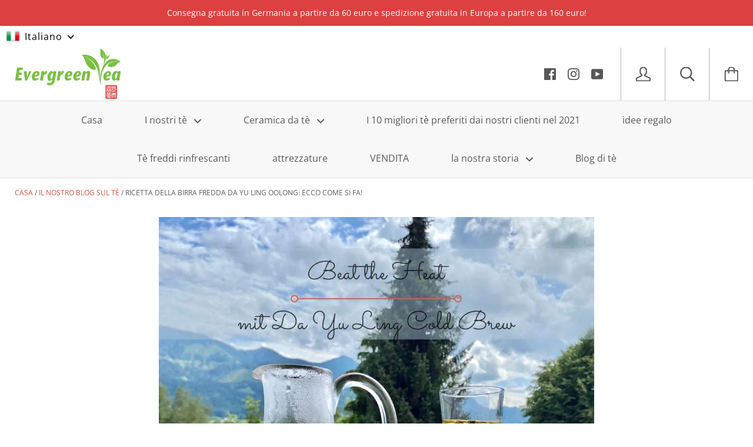

--- FILE ---
content_type: text/html; charset=utf-8
request_url: https://evergreen-teashop.de/it/cart?view=mini-cart-content
body_size: -327
content:



  <div class="mini-cart__empty" data-item-count="0">
    <h4 class="mini-cart__empty-title">il tuo carrello è vuoto</h4>
    <p class="mini-cart__empty-subtitle">Ci si sente disperatamente soli</p>

    <a href="#" class="button button--primary" data-action="close-mini-cart">Facciamo acquisti</a>
  </div>


--- FILE ---
content_type: text/javascript
request_url: https://evergreen-teashop.de/cdn/shop/t/23/assets/libs.js?v=62355583695237014751679413389
body_size: 23063
content:
function ftg_getURLParameter(a){return decodeURIComponent((new RegExp("[?|&]"+a+"=([^&;]+?)(&|#|;|$)").exec(location.search)||[,""])[1].replace(/\+/g,"%20"))||null}(function(a){a.fn.autoComplete=function(p){var e=a.extend({},a.fn.autoComplete.defaults,p);return typeof p=="string"?(this.each(function(){var o=a(this);p=="destroy"&&(a(window).off("resize.autocomplete",o.updateSC),o.off("blur.autocomplete focus.autocomplete keydown.autocomplete keyup.autocomplete"),o.data("autocomplete")?o.attr("autocomplete",o.data("autocomplete")):o.removeAttr("autocomplete"),a(o.data("sc")).remove(),o.removeData("sc").removeData("autocomplete"))}),this):this.each(function(){function o(s){var r=n.val();if(n.cache[r]=s,s.length&&r.length>=e.minChars){for(var t="",l=0;l<s.length;l++)t+=e.renderItem(s[l],r);n.sc.html(t),n.updateSC(0)}else n.sc.hide()}var n=a(this);n.sc=a(".mega-search__suggestions"),n.data("sc",n.sc).data("autocomplete",n.attr("autocomplete")),n.attr("autocomplete","off"),n.cache={},n.last_val="",n.updateSC=function(s,r){if(!s&&(n.sc.show(),n.sc.maxHeight||(n.sc.maxHeight=parseInt(n.sc.css("max-height"))),n.sc.suggestionHeight||(n.sc.suggestionHeight=a(".autocomplete-suggestion",n.sc).first().outerHeight()),n.sc.suggestionHeight))if(r){var t=n.sc.scrollTop(),l=r.offset().top-n.sc.offset().top;l+n.sc.suggestionHeight-n.sc.maxHeight>0?n.sc.scrollTop(l+n.sc.suggestionHeight+t-n.sc.maxHeight):l<0&&n.sc.scrollTop(l+t)}else n.sc.scrollTop(0)},a(window).on("resize.autocomplete",n.updateSC),n.sc.on("mouseleave",".autocomplete-suggestion",function(){a(".autocomplete-suggestion.selected").removeClass("selected")}),n.sc.on("mouseenter",".autocomplete-suggestion",function(){a(".autocomplete-suggestion.selected").removeClass("selected"),a(this).addClass("selected")}),n.sc.on("mousedown",".autocomplete-suggestion",function(s){var r=a(this),t=r.data("val");return(t||r.hasClass("autocomplete-suggestion"))&&(n.val(t),e.onSelect(s,t,r),n.sc.hide()),!1}),n.on("blur.autocomplete",function(){try{over_sb=a(".autocomplete-suggestions:hover").length}catch{over_sb=0}over_sb?n.is(":focus")||setTimeout(function(){n.focus()},20):(n.last_val=n.val(),n.sc.hide(),setTimeout(function(){n.sc.hide()},350))}),e.minChars||n.on("focus.autocomplete",function(){n.last_val=`
`,n.trigger("keyup.autocomplete")}),n.on("keydown.autocomplete",function(s){if((s.which==40||s.which==38)&&n.sc.html()){var r,t=a(".autocomplete-suggestion.selected",n.sc);return t.length?(r=s.which==40?t.next(".autocomplete-suggestion"):t.prev(".autocomplete-suggestion"),r.length?(t.removeClass("selected"),r.addClass("selected")):(t.removeClass("selected"),r=0)):(r=s.which==40?a(".autocomplete-suggestion",n.sc).first():a(".autocomplete-suggestion",n.sc).last(),r.addClass("selected")),n.updateSC(0,r),!1}if(s.which==27)n.val(n.last_val).sc.hide();else if(s.which==13||s.which==9){var t=a(".autocomplete-suggestion.selected",n.sc);t.length&&n.sc.is(":visible")&&(e.onSelect(s,t.data("val"),t),setTimeout(function(){n.sc.hide()},20))}}),n.on("keyup.autocomplete",function(s){if(!~a.inArray(s.which,[13,27,35,36,37,38,39,40])){var r=n.val();if(r.length>=e.minChars){if(r!=n.last_val){if(n.last_val=r,clearTimeout(n.timer),e.cache){if(r in n.cache)return void o(n.cache[r]);for(var t=1;t<r.length-e.minChars;t++){var l=r.slice(0,r.length-t);if(l in n.cache&&!n.cache[l].length)return void o([])}}n.timer=setTimeout(function(){e.source(r,o)},e.delay)}}else n.last_val=r,n.sc.hide()}})})},a.fn.autoComplete.defaults={source:0,minChars:3,delay:150,cache:1,menuClass:"",appendTo:"body",renderItem:function(p,e){e=e.replace(/[-\/\\^$*+?.()|[\]{}]/g,"\\$&");var o=new RegExp("("+e.split(" ").join("|")+")","gi");return'<div class="autocomplete-suggestion" data-val="'+p+'">'+p.replace(o,"<b>$1</b>")+"</div>"},onSelect:function(p,e,o){}}})(jQuery),function(a){var p=0,e="scrollIntoView"in document.createElement("li");a.fn.awesomecomplete=function(u){var u=a.extend({},a.fn.awesomecomplete.defaults,u);return this.each(function(){var c=a(this),f=a.meta?a.extend({},u,c.data()):u;c.data("awesomecomplete-config",f);var h=a(f.attachTo||c),m=a("<ul/>");f.wrapSuggestions?m.appendTo(h):m.insertAfter(h),m.hide().addClass(f.suggestionListClass).css("width",h.innerWidth()),c.data("awesomecomplete-list",m);var y,S=!1;c.keyup(function(O){return S?void(S=!1):void(O.which>36&&O.which<41||O.which==16||(f.typingDelay>0?(clearTimeout(y),y=setTimeout(function(){n(c)},f.typingDelay)):n(c)))}),c.keydown(function(O){var I=m.children("li."+f.activeItemClass);switch(O.which){case 13:I.length!==0&&m.is(":visible")&&(O.preventDefault(),c.val(I.data("awesomecomplete-value")),f.onComplete(I.data("awesomecomplete-dataItem")),m.hide()),m.hide(),S=!0;break;case 38:O.preventDefault(),I.length===0?m.children("li:last-child").addClass(f.activeItemClass):(I.prev().addClass(f.activeItemClass),I.removeClass(f.activeItemClass));break;case 40:O.preventDefault(),I.length===0?m.children("li:first-child").addClass(f.activeItemClass):I.is(":not(:last-child)")&&(I.next().addClass(f.activeItemClass),I.removeClass(f.activeItemClass));break;case 27:m.hide(),S=!0}if(e&&m.is(":visible")){var I=m.children("li."+f.activeItemClass);I.length>0&&I.get(0).scrollIntoView(!1)}}),c.keypress(function(O){m.children("li."+f.activeItemClass),O.which==13&&m.children("li."+f.activeItemClass).length>0&&O.preventDefault()});var C=!1,E=!1;a(document).bind("mousedown.awesomecomplete"+ ++p,function(){C=!0}),a(document).bind("mouseup.awesomecomplete"+p,function(){C=!1,E&&(E=!1,m.hide())}),c.blur(function(){if(C)E=!0;else{var O=m.children("li."+f.activeItemClass);m.is(":visible")&&O.length!==0&&c.val(O.data("awesomecomplete-value")),m.hide()}}),c.focus(function(){m.children(":not(."+f.noResultsClass+")").length>0&&m.show()})})};var o=function(d,u){return function(c){a(".autocomplete__spinner").hide(),s(d,c,u)}},n=function(d){var u=d.val();a(".autocomplete__spinner").show(),d.data("awesomecomplete-list").hide(),typeof d.data("awesomecomplete-config").dataMethod=="function"?d.data("awesomecomplete-config").dataMethod(u,d,o(d,u)):s(d,d.data("awesomecomplete-config").staticData,u)},s=function(d,u,c){var f=d.data("awesomecomplete-list");if(f.empty().hide(),c!==""){for(var h=d.data("awesomecomplete-config"),m=[],y=0;y<u.length;y++){var S=jQuery.extend({},u[y]);m.push({dataItem:S,originalDataItem:u[y]})}m.sort(function(E,O){return h.sortFunction(E,O,c)}),m=m.slice(0,h.resultLimit);for(var C in m)m.hasOwnProperty(C)&&a('<li class="'+h.itemClass+'">'+h.renderFunction(m[C].dataItem,c,m[C].topMatch,m[C].originalDataItem,h)+"</li>").data("awesomecomplete-dataItem",m[C].originalDataItem).data("awesomecomplete-value",h.valueFunction(m[C].originalDataItem,h)).appendTo(f).click(function(){var E=a(this);d.val(E.data("awesomecomplete-value")),h.onComplete(E.data("awesomecomplete-dataItem"))}).mouseover(function(){a(this).addClass(h.activeItemClass).siblings().removeClass(h.activeItemClass)});h.noResultsMessage!==void 0&&m.length==0&&f.append(a('<li class="'+h.noResultsClass+'">'+h.noResultsMessage+"</li>")),(m.length>0||h.noResultsMessage!==void 0)&&f.show()}},r=function(d,u,c,f){return u===f.nameField||u===null?'<p class="title">'+d[f.nameField]+"</p>":'<p class="title">'+d[f.nameField]+'</p><p class="matchRow"><span class="matchedField">'+u+"</span>: "+d[u]+"</p>"},t=function(d,u){return d[u.nameField]},l=function(d,u,c){return d.matchedTermCount==u.matchedTermCount?u.matchCount-d.matchCount:u.matchedTermCount-d.matchedTermCount};a.fn.awesomecomplete.defaults={activeItemClass:"active",itemClass:"item",attachTo:void 0,wrapSuggestions:!1,dataMethod:void 0,dontMatch:[],highlightMatches:!0,highlightClass:"match",ignoreCase:!0,nameField:"name",noResultsClass:"noResults",noResultsMessage:void 0,onComplete:function(d){},sortFunction:l,splitTerm:!0,staticData:[],suggestionListClass:"autocomplete",renderFunction:r,resultLimit:10,typingDelay:0,valueFunction:t,wordDelimiter:/[^\da-z]+/gi}}(jQuery),function(a,p){typeof define=="function"&&define.amd?define([],function(){return a.returnExportsGlobal=p()}):typeof exports=="object"?module.exports=p():a.bouncefix=p()}(this,function(){var a;a=function(){function n(s,r,t,l){this.el=s,this.eventName=r,this.handler=t,this.context=l,this.add()}return n.prototype._handler=function(s,r){var t={};for(var l in s)t[l]=s[l];t.stopPropagation=function(){s.stopPropagation?s.stopPropagation():s.cancelBubble=!0},t.preventDefault=function(){s.preventDefault?s.preventDefault():s.returnValue=!1},this.handler.call(this.context||r,t)},n.prototype.add=function(){var s=this;s.cachedHandler=function(r){s._handler.call(s,r,this)},s.el.addEventListener(s.eventName,s.cachedHandler,!1)},n.prototype.remove=function(){this.el.removeEventListener(this.eventName,this.cachedHandler)},n}();var p;p=function(){var n={};return n.getTargetedEl=function(s,r){for(;!(s.classList.contains(r)||!(s=s.parentElement)););return s},n.isScrollable=function(s){return s.scrollHeight>s.offsetHeight},n.scrollToEnd=function(s){var r=s.scrollTop,t=s.offsetHeight,l=s.scrollHeight;r<=0&&(s.scrollTop=1),r+t>=l&&(s.scrollTop=l-t-1)},n}();var e;e=function(n,s){var r=function(t){if(!(this instanceof r))return new r(t);if(!t)throw new Error('"className" argument is required');this.className=t,this.startListener=new n(document,"touchstart",this.touchStart,this),this.endListener=new n(document,"touchend",this.touchEnd,this)};return r.prototype.touchStart=function(t){var l=s.getTargetedEl(t.target,this.className);return l&&s.isScrollable(l)?s.scrollToEnd(l):void(l&&!this.moveListener&&(this.moveListener=new n(l,"touchmove",this.touchMove,this)))},r.prototype.touchMove=function(t){t.preventDefault()},r.prototype.touchEnd=function(t){this.moveListener&&(this.moveListener.remove(),delete this.moveListener)},r.prototype.remove=function(){this.startListener.remove(),this.endListener.remove()},r}(a,p);var o;return o=function(n){var s={cache:{}};return s.add=function(r){this.cache[r]||(this.cache[r]=new n(r))},s.remove=function(r){this.cache[r]&&(this.cache[r].remove(),delete this.cache[r])},s}(e)}),function(a){typeof define=="function"&&define.amd?define(["jquery"],a):a(typeof exports=="object"?require("jquery"):jQuery)}(function(a){function p(l){return t.raw?l:encodeURIComponent(l)}function e(l){return t.raw?l:decodeURIComponent(l)}function o(l){return p(t.json?JSON.stringify(l):String(l))}function n(l){l.indexOf('"')===0&&(l=l.slice(1,-1).replace(/\\"/g,'"').replace(/\\\\/g,"\\"));try{return l=decodeURIComponent(l.replace(r," ")),t.json?JSON.parse(l):l}catch{}}function s(l,d){var u=t.raw?l:n(l);return a.isFunction(d)?d(u):u}var r=/\+/g,t=a.cookie=function(l,d,u){if(arguments.length>1&&!a.isFunction(d)){if(u=a.extend({},t.defaults,u),typeof u.expires=="number"){var c=u.expires,f=u.expires=new Date;f.setTime(+f+864e5*c)}return document.cookie=[p(l),"=",o(d),u.expires?"; expires="+u.expires.toUTCString():"",u.path?"; path="+u.path:"",u.domain?"; domain="+u.domain:"",u.secure?"; secure":""].join("")}for(var h=l?void 0:{},m=document.cookie?document.cookie.split("; "):[],y=0,S=m.length;y<S;y++){var C=m[y].split("="),E=e(C.shift()),O=C.join("=");if(l&&l===E){h=s(O,d);break}l||(O=s(O))===void 0||(h[E]=O)}return h};t.defaults={},a.removeCookie=function(l,d){return a.cookie(l)!==void 0&&(a.cookie(l,"",a.extend({},d,{expires:-1})),!a.cookie(l))}});var qualifyURL=function(a){var p=document.createElement("img");return p.src=a,a=p.src,p.src=null,a};(function(a,p,e,o){function n(t,l){this.element=t,this.$element=a(t),this.settings=a.extend({},r,l),this._columnSize=0,this._defaults=r,this._name=s,this.tiles=[],this._loadedImages=0,this._rows=[[]],this._currentRow=0,this._currentRowTile=0,this.edges=[],this.imagesData={},this.currentWidth=0,this.currentImageSizeFactor=1,this.currentColumnsCount=0,this.ajaxComplete=!1,this.isLoading=!1,this.currentPage=1,this.init()}a.fn.visible=function(t){if(!a(this).offset())return!0;var l=a(this),d=a(p),u=d.scrollTop(),c=u+d.height(),f=l.offset().top,h=f+l.height(),m=t===!0?h:f,y=t===!0?f:h;return y<=c&&m>=u};var s="finalTilesGallery",r={layout:"final",columns:[[4e3,5],[1024,4],[800,3],[480,2],[320,1]],rowHeight:200,margin:10,minTileWidth:200,ignoreImageAttributes:!0,imageSizeFactor:[[4e3,.9],[1024,.8],[800,.7],[600,.6],[480,.5],[320,.3]],gridSize:10,allowEnlargement:!0,autoLoadURL:null,autoLoadOffset:50,selectedFilter:"",loadingTarget:"",onComplete:function(){},onUpdate:function(){},onAutoLoaded:function(){},onAutoLoadCompleted:function(){},debug:!1};a.extend(n.prototype,{print:function(t){this.settings.debug&&console.log(t)},setCurrentImageSizeFactor:function(){this.currentImageSizeFactor=1;for(var t=a(p).width(),l=0;l<this.settings.imageSizeFactor.length;l++)this.settings.imageSizeFactor[l][0]>=t&&(this.currentImageSizeFactor=this.settings.imageSizeFactor[l][1]);this.currentImageSizeFactor||(this.currentImageSizeFactor=1),this.print("current image size factor: "+this.currentImageSizeFactor+" ("+t+")")},setCurrentColumnSize:function(){for(var t=a(p).width(),l=0;l<this.settings.columns.length;l++)this.settings.columns[l][0]>=t&&(this.currentColumnsCount=this.settings.columns[l][1]);this._columnSize=Math.floor((this.currentWidth-this.settings.margin*(this.currentColumnsCount-1))/this.currentColumnsCount),console.log(this.currentWidth,this._columnSize,this.currentColumnsCount),this.print(this.currentWidth,this._columnSize)},init:function(){var d=this,t=this.settings.selectedFilter,l=ftg_getURLParameter("ftg-set");if(l&&(t=l),d.currentWidth=d.$element.width(),d.$element.filter(":visible").length==0)return d.print("cannot initialize the gallery, container is hidden. Retrying in 500ms."),void setTimeout(function(){d.init()},500);this.$element.find(".ftg-items").css({position:"relative"});var t=this.settings.selectedFilter,l=ftg_getURLParameter("ftg-set");l&&(t=l);var d=this;t!=null&&(d.print(".. found filter ("+t+")"),d.$element.find(".ftg-filters a").removeClass("selected"),d.$element.find(".ftg-filters a").each(function(){a(this).data("filter")==t&&(d.print(".. selecting filter"),a(this).addClass("selected"))}));var u=p.location.hash;if(this.$element.find(".ftg-items").css({position:"relative",minWidth:d.settings.minTileWidth}),u&&u!="#ftg-set-ftgall"&&u.substr(0,8)=="#ftg-set"||d.settings.selectedFilter){var c="#ftg-set-"+d.settings.selectedFilter;u&&(c=u);var f=c.replace("#","."),h=[];d.$element.find(".ftg-filters a").each(function(){h.push(a(this).attr("href"))}),a.inArray(c,h)>=0&&(f=f.substring(1),d.$element.find(".ftg-filters a").each(function(){a(this).attr("href")!=c&&(d.$element.find(".item").each(function(){var y=a(this).parent().parent();y.hasClass(f)==0&&y.addClass("ftg-hidden")}),a(this).removeClass("selected"))}),a('a[href="'+c+'"]').addClass("selected"))}if(this.tiles=this.$element.find(".tile").not(".ftg-hidden"),this.tiles.css({transition:"all .3s"}),this.currentWidth=this.$element.width(),this.print("this.currentWidth: "+this.currentWidth),d.$element.filter(":visible").length==0)return d.warn("cannot initialize the gallery, container is hidden. Retrying in 500ms."),void setTimeout(function(){d.init()},500);this.settings.layout!="columns"&&this.settings.layout!="rows"&&this.settings.layout!="final"&&console.log("WARNING: unknown layout, falling back to 'final'."),this.settings.layout=="columns"&&this.setCurrentColumnSize();var m=0;this.setCurrentImageSizeFactor(),a(p).resize(function(){m=setTimeout(function(){d.currentWidth!=d.$element.width()&&(clearTimeout(m),d.print("this.currentWidth",this.currentWidth),d.currentWidth=d.$element.width(),d.setCurrentColumnSize(),d.setCurrentImageSizeFactor(),d.refresh())},500)}),d.isLoading=!0,d.settings.autoLoadURL&&a(p).scroll(function(){if(!d.ajaxComplete&&!d.isLoading){var y=a(d.settings.loadingTarget);a(p).scrollTop()>=y.offset().top-a(p).height()-d.settings.autoLoadOffset&&(d.isLoading=!0,a.get(d.settings.autoLoadURL,{page:++d.currentPage},function(S){var C=d.settings.onAutoLoaded(S);C.length==0?(d.ajaxComplete=!0,d.settings.onAutoLoadCompleted()):(d.$element.find(".ftg-items").append(C),d.tiles=d.$element.find(".tile"),d.loadImage())}))}}),this.setupFilters(),this.edges.push({left:0,top:0,width:this.currentWidth,index:0}),this.loadImage()},addElements:function(t){this.$element.find(".ftg-items").append(t),this.tiles=this.$element.find(".tile"),this.loadImage()},removeAt:function(t){this.tiles[t].remove(),this.refresh()},clear:function(){this.$element.find(".ftg-items").height(0).empty(),this.refresh()},setupFilters:function(){var t=this;t.$element.find(".ftg-filters a").click(function(l){l.preventDefault(),t.$element.find(".ftg-filters a").removeClass("selected"),a(this).addClass("selected");var d=a(this).attr("href").replace("#ftg-set-","");d=="ftgall"?t.$element.find(".tile").removeClass("ftg-hidden"):t.$element.find(".tile").not(".ftg-set-"+d).addClass("ftg-hidden").end().filter(".ftg-set-"+d).removeClass("ftg-hidden"),t.refresh()})},printEdges:function(){for(this.$element.find(".edge").remove(),i=0;i<this.edges.length;i++){var t=a("<div class='edge' />");t.append("top: "+this.edges[i].top+"<br>"),t.append("left: "+this.edges[i].left+"<br>"),t.append("width: "+this.edges[i].width+"<br>"),t.css({left:this.edges[i].left,top:this.edges[i].top,marginTop:-25,marginLeft:20}),this.$element.append(t)}},printEdge:function(t){var l=a("<div class='edge enlarged-"+t.enlarged+"' />");l.append("<b>"+t.index+" "+t.case+"</b><br>"),l.append("t: "+Math.round(t.top)+" l: "+t.left+"<br>"),l.append("width: "+t.width+"<br>"),l.append("idx: "+t.tileIndex+"<br>"),l.css({left:t.left,top:t.top,marginTop:-25,marginLeft:20}),this.$element.append(l)},refresh:function(){this.$element.find(".edge").remove(),this.edges=[{left:0,top:0,width:this.currentWidth}],this.tiles.removeClass("ftg-loaded ftg-enlarged"),this.tiles=this.$element.find(".tile").not(".ftg-hidden"),this._loadedImages=0,this.loadImage()},getAvailableRowSpace:function(){return this.currentWidth-this.getBusyRowSpace()},getBusyRowSpace:function(){for(var t=0,l=0;l<this._rows[this._currentRow].length;l++)t+=this._rows[this._currentRow][l].data("width")+this.settings.margin;return t},addImageToRow:function(t){console.log(this._rows),console.log(this._currentRow),this._rows[this._currentRow].push(t)},fitImagesInRow:function(){for(var t=(this.getAvailableRowSpace()-this.settings.margin,(this.currentWidth-(this._rows[this._currentRow].length-1)*this.settings.margin)/this.getBusyRowSpace()),l=0;l<this._rows[this._currentRow].length;l++){$item=this._rows[this._currentRow][l];var d=$item.data("width");$item.data("height"),$item.data("width",d*t),this.add(this._currentRowTile++)}},nextTile:function(t){var l=this;if(t&&l.add(l._loadedImages),++l._loadedImages<l.tiles.length)l.loadImage();else{var d=l.lowerEdgeTop();l.print("lower edge top: "+d),l.$element.find(".ftg-items").height(d),l.isLoading=!1,l.settings.onComplete()}},loadImage:function(){var t=this,l=this.tiles.eq(this._loadedImages);l.children("iframe").length&&l.children("iframe").addClass("item");var d=l.find(".item");switch(d.get(0).tagName.toLowerCase()){case"img":var u=new Image;u.onload=function(){var c=t.currentImageSizeFactor;l.data("ftg-ignore-size-factor")&&(c=1);var f={},h=!0;if(t.settings.layout=="final"){var m=d.attr("width")?parseInt(d.attr("width")):u.width,y=d.attr("height")?parseInt(d.attr("height")):u.height;f.width=m*c,f.height=y*c}t.settings.layout=="columns"&&(f.width=t._columnSize,f.height=f.width*u.height/u.width),t.settings.layout=="rows"&&(f.width=t.settings.rowHeight*u.width/u.height,f.height=t.settings.rowHeight,h=!1,t.getAvailableRowSpace()>f.width||(t.fitImagesInRow(),t._currentRow++,t._rows.push([])),t.addImageToRow(d)),d.attr("src",this.src),t.imagesData["tile"+t._loadedImages]={width:f.width,height:f.height,owidth:u.width,oheight:u.height,src:u.src},t.nextTile(h)},u.onerror=function(){t.print("error loading image: "+u.src),t.nextTile(!0)},u.src=d.data("src"),l.data("ftg-type","image");break;case"svg":t.imagesData["tile"+t._loadedImages]={width:parseInt(d.attr("width")),height:parseInt(d.attr("height")),owidth:parseInt(d.attr("width")),oheight:parseInt(d.attr("height"))},l.data("ftg-type","svg"),t.nextTile(!0);break;case"iframe":t.imagesData["tile"+t._loadedImages]={width:parseInt(d.attr("width")),height:parseInt(d.attr("height")),owidth:parseInt(d.attr("width")),oheight:parseInt(d.attr("height"))},l.data("ftg-type","iframe"),t.nextTile(!0);break;default:t.imagesData["tile"+t._loadedImages]={width:parseInt(d.data("width")),height:parseInt(d.data("height")),owidth:parseInt(d.data("width")),oheight:parseInt(d.data("height"))},t.nextTile(!0)}},higherEdge:function(){for(var t=1e5,l=0,d=0;d<this.edges.length;d++)this.edges[d].top<t&&(l=d,t=this.edges[d].top);return this.edges[l]},lowerEdgeTop:function(){for(var t=0,l=0;l<this.edges.length;l++)this.edges[l].top>t&&(t=this.edges[l].top);return t},alignEdge:function(t,l){for(var d=0;d<this.edges.length;d++)if(this.edges[d].left+this.edges[d].width+this.settings.margin==t.left&&(this.print("found edge on left",d),t.top==this.edges[d].top))return this.print("edges can be aligned [1]"),{side:"left",edge:this.edges[d]};for(var d=0;d<this.edges.length;d++)if(this.edges[d].left-this.settings.margin==t.left+t.width&&(this.print("found edge on right",d),t.top==this.edges[d].top))return this.print("edges can be aligned [2]"),{side:"right",edge:this.edges[d]};return null},removeEdge:function(t){for(var l=[],d=0;d<this.edges.length;d++)this.edges[d]!=t&&l.push(this.edges[d]);this.edges=l},add:function(t){var l=this.tiles.eq(t),d=l.find(".item"),u="tile"+t,c=this.imagesData[u].width,f=this.imagesData[u].height,h=this.higherEdge();if(this.print(h),h.tileIndex=t,this.print(t+" ["+l.data("ftg-type")+"] ("+c+"x"+f+")"),h.top>0&&(h.top+=this.settings.margin),l.css({left:h.left,top:h.top,position:"absolute"}),h.enlarged=!1,h.width<c+this.settings.margin){h.case="Te",this.print("Te",h.width);var m=h.width,y=f/c*m;m+h.left-this.settings.margin==this.currentWidth&&(this.print("END"),m-=this.settings.margin,y=f/c*m),c=m,f=y}else if(h.width>c)if(this.print("tE"),this.settings.layout=="columns"||h.width-c>=this.settings.minTileWidth){h.case="tE",this.print("tE1",h.width,h.left,this.currentWidth);var S={left:h.left+c+this.settings.margin,top:h.top-(h.top>0?this.settings.margin:0),width:h.width-c-this.settings.margin,marginLeft:!0,case:"NEW",index:h.index+1};this.edges.push(S)}else{h.case="tE2",this.print("tE2"),this.print("enlargement",h.width,h.left,this.currentWidth);var m=(h.left+h.width==this.currentWidth||this.settings.margin,h.width),y=this.settings.allowEnlargement&&this.settings.layout!="rows"?f/c*m:f;this.settings.allowEnlargement?(l.addClass("ftg-enlarged"),h.enlarged=!0):this.settings.layout!="rows"&&l.find(".item").css({width:c,height:f}),c=m,f=y}if(h.top+=f,this.settings.gridSize){var C=h.top%this.settings.gridSize;h.top-=C,f-=C}h.left=h.left,h.width=c;var E=!0,O=this.alignEdge(h,t);O&&(O.side=="left"?(this.removeEdge(h),O.edge.width+=c+this.settings.margin,f-=h.top-O.edge.top,h.top-=f,E=!1):(this.removeEdge(O.edge),h.width+=this.settings.margin+O.edge.width,E=!1),l.height(f)),this.$element.find(".ftg-items").height()<h.top&&this.$element.find(".ftg-items").height(h.top),this.settings.debug&&E&&this.printEdge(h),l.data("ftg-type")=="iframe"&&l.find("iframe").height(f),this.print(c+"x"+f),this.print("----"),l.css({width:c,height:f});var I=c/this.imagesData[u].width,D=this.imagesData[u].height*I-f;d.css({height:"auto"}),D>0&&d.css({top:0-D/2}),l.addClass("ftg-loaded")}}),a.fn[s]=function(t){return this.each(function(){a.data(this,s)||a.data(this,s,new n(this,t))}),this}})(jQuery,window,document),function(a,p){"use strict";function e(l,d){this.options=a.extend({},t,d),this.$element=a(l),this.$win=a(p),this.$loadingClassTarget=this._getLoadingClassTarget(),this.$scrollContainer=this._getScrollContainer(),this.loading=!1,this.doneLoadingInt=null,this.pageCount=this.options.triggerInitialLoad?this.options.startingPageCount-1:this.options.startingPageCount,this.destroyed=!1,this._init()}function o(l,d,u){l&&a.isFunction(l[d])&&l[d].apply(l,u)}function n(l,d,u){var c;return function(){var f=this,h=arguments,m=function(){c=null,u||l.apply(f,h)},y=u&&!c;clearTimeout(c),c=setTimeout(m,d),y&&l.apply(f,h)}}var s="infiniteScrollHelper",r="plugin_"+s,t={bottomBuffer:0,debounceInt:100,doneLoading:null,interval:300,loadingClass:"loading",loadingClassTarget:null,loadMoreDelay:0,loadMore:a.noop,startingPageCount:1,triggerInitialLoad:!1};e.prototype._init=function(){this._addListeners(),this.options.triggerInitialLoad?this._beginLoadMore(this.options.loadMoreDelay):this._handleScroll()},e.prototype._getLoadingClassTarget=function(){return this.options.loadingClassTarget?a(this.options.loadingClassTarget):this.$element},e.prototype._getScrollContainer=function(){var l=null;return this.$element.css("overflow-y")=="scroll"&&(l=this.$element),l||(l=this.$element.parents().filter(function(){return a(this).css("overflow-y")=="scroll"})),l=l.length>0?l:this.$win},e.prototype._addListeners=function(){var l=this;this.$scrollContainer.on("scroll."+s,n(function(){l._handleScroll()},this.options.debounceInt))},e.prototype._removeListeners=function(){this.$scrollContainer.off("scroll."+s)},e.prototype._handleScroll=function(l){var d=this;this._shouldTriggerLoad()&&(this._beginLoadMore(this.options.loadMoreDelay),this.options.doneLoading&&(this.doneLoadingInt=setInterval(function(){d.options.doneLoading(d.pageCount)&&d._endLoadMore()},this.options.interval)))},e.prototype._shouldTriggerLoad=function(){var l=this._getElementHeight(),d=this.$scrollContainer.scrollTop()+this.$scrollContainer.height()+this.options.bottomBuffer;return!this.loading&&d>=l&&this.$element.is(":visible")},e.prototype._getElementHeight=function(){return this.$element==this.$scrollContainer?this.$element[0].scrollHeight:this.$element.height()},e.prototype._beginLoadMore=function(l){l=l||0,setTimeout(a.proxy(function(){this.pageCount++,this.options.loadMore(this.pageCount,a.proxy(this._endLoadMore,this)),this.$loadingClassTarget.addClass(this.options.loadingClass)},this),l),this.loading=!0,this._removeListeners()},e.prototype._endLoadMore=function(){clearInterval(this.doneLoadingInt),this.loading=!1,this.$loadingClassTarget.removeClass(this.options.loadingClass),!this.destroyed&&this._addListeners()},e.prototype.destroy=function(){this._removeListeners(),this.options.loadMore=null,this.options.doneLoading=null,a.data(this.$element[0],r,null),clearInterval(this.doneLoadingInt),this.destroyed=!0},a.fn[s]=function(l){var d=!1,u=arguments;return typeof l=="string"&&(d=l),this.each(function(){var c=a.data(this,r);c||d?d&&o(c,d,Array.prototype.slice.call(u,1)):a.data(this,r,new e(this,l))})},p.InfiniteScrollHelper=p.InfiniteScrollHelper||e}(jQuery,window),new function(a){var p=a.separator||"&",e=a.spaces!==!1,o=(a.suffix,a.prefix!==!1),n=o?a.hash===!0?"#":"?":"",s=a.numbers!==!1;jQuery.query=new function(){var r=function(u,c){return u!=null&&u!==null&&(!c||u.constructor==c)},t=function(u){for(var c,f=/\[([^[]*)\]/g,h=/^([^[]+)(\[.*\])?$/.exec(u),m=h[1],y=[];c=f.exec(h[2]);)y.push(c[1]);return[m,y]},l=function(u,c,f){var h=c.shift();if(typeof u!="object"&&(u=null),h==="")if(u||(u=[]),r(u,Array))u.push(c.length==0?f:l(null,c.slice(0),f));else if(r(u,Object)){for(var m=0;u[m++]!=null;);u[--m]=c.length==0?f:l(u[m],c.slice(0),f)}else u=[],u.push(c.length==0?f:l(null,c.slice(0),f));else if(h&&h.match(/^\s*[0-9]+\s*$/)){var y=parseInt(h,10);u||(u=[]),u[y]=c.length==0?f:l(u[y],c.slice(0),f)}else{if(!h)return f;var y=h.replace(/^\s*|\s*$/g,"");if(u||(u={}),r(u,Array)){for(var S={},m=0;m<u.length;++m)S[m]=u[m];u=S}u[y]=c.length==0?f:l(u[y],c.slice(0),f)}return u},d=function(u){var c=this;return c.keys={},u.queryObject?jQuery.each(u.get(),function(f,h){c.SET(f,h)}):c.parseNew.apply(c,arguments),c};return d.prototype={queryObject:!0,parseNew:function(){var u=this;return u.keys={},jQuery.each(arguments,function(){var c=""+this;c=c.replace(/^[?#]/,""),c=c.replace(/[;&]$/,""),e&&(c=c.replace(/[+]/g," ")),jQuery.each(c.split(/[&;]/),function(){var f=decodeURIComponent(this.split("=")[0]||""),h=decodeURIComponent(this.split("=")[1]||"");f&&(s&&(/^[+-]?[0-9]+\.[0-9]*$/.test(h)?h=parseFloat(h):/^[+-]?[1-9][0-9]*$/.test(h)&&(h=parseInt(h,10))),h=!h&&h!==0||h,u.SET(f,h))})}),u},has:function(u,c){var f=this.get(u);return r(f,c)},GET:function(u){if(!r(u))return this.keys;for(var c=t(u),f=c[0],h=c[1],m=this.keys[f];m!=null&&h.length!=0;)m=m[h.shift()];return typeof m=="number"?m:m||""},get:function(u){var c=this.GET(u);return r(c,Object)?jQuery.extend(!0,{},c):r(c,Array)?c.slice(0):c},SET:function(u,c){var f=r(c)?c:null,h=t(u),m=h[0],y=h[1],S=this.keys[m];return this.keys[m]=l(S,y.slice(0),f),this},set:function(u,c){return this.copy().SET(u,c)},REMOVE:function(u,c){if(c){var f=this.GET(u);if(r(f,Array)){for(tval in f)f[tval]=f[tval].toString();var h=$.inArray(c,f);if(!(h>=0))return;u=f.splice(h,1),u=u[h]}else if(c!=f)return}return this.SET(u,null).COMPACT()},remove:function(u,c){return this.copy().REMOVE(u,c)},EMPTY:function(){var u=this;return jQuery.each(u.keys,function(c,f){delete u.keys[c]}),u},load:function(u){var c=u.replace(/^.*?[#](.+?)(?:\?.+)?$/,"$1"),f=u.replace(/^.*?[?](.+?)(?:#.+)?$/,"$1");return new d(u.length==f.length?"":f,u.length==c.length?"":c)},empty:function(){return this.copy().EMPTY()},copy:function(){return new d(this)},COMPACT:function(){function u(c){function f(m,y,S){r(m,Array)?m.push(S):m[y]=S}var h=typeof c=="object"?r(c,Array)?[]:{}:c;return typeof c=="object"&&jQuery.each(c,function(m,y){return!r(y)||void f(h,m,u(y))}),h}return this.keys=u(this.keys),this},compact:function(){return this.copy().COMPACT()},toString:function(){var u=[],c=[],f=function(y){return y+="",y=encodeURIComponent(y),e&&(y=y.replace(/%20/g,"+")),y},h=function(y,S,C){if(r(C)&&C!==!1){var E=[f(S)];C!==!0&&(E.push("="),E.push(f(C))),y.push(E.join(""))}},m=function(y,S){var C=function(E){return S&&S!=""?[S,"[",E,"]"].join(""):[E].join("")};jQuery.each(y,function(E,O){typeof O=="object"?m(O,C(E)):h(c,C(E),O)})};return m(this.keys),c.length>0&&u.push(n),u.push(c.join(p)),u.join("")}},new d(location.search,location.hash)}}(jQuery.query||{}),function(a,p){typeof define=="function"&&define.amd?define(["jquery"],function(e){return p(a,e)}):typeof exports=="object"?p(a,require("jquery")):p(a,a.jQuery||a.Zepto)}(this,function(a,p){"use strict";function e(v){if(W&&v.css("animation-name")==="none"&&v.css("-webkit-animation-name")==="none"&&v.css("-moz-animation-name")==="none"&&v.css("-o-animation-name")==="none"&&v.css("-ms-animation-name")==="none")return 0;var w,b,x,T,z=v.css("animation-duration")||v.css("-webkit-animation-duration")||v.css("-moz-animation-duration")||v.css("-o-animation-duration")||v.css("-ms-animation-duration")||"0s",P=v.css("animation-delay")||v.css("-webkit-animation-delay")||v.css("-moz-animation-delay")||v.css("-o-animation-delay")||v.css("-ms-animation-delay")||"0s",M=v.css("animation-iteration-count")||v.css("-webkit-animation-iteration-count")||v.css("-moz-animation-iteration-count")||v.css("-o-animation-iteration-count")||v.css("-ms-animation-iteration-count")||"1";for(z=z.split(", "),P=P.split(", "),M=M.split(", "),T=0,b=z.length,w=Number.NEGATIVE_INFINITY;T<b;T++)x=parseFloat(z[T])*parseInt(M[T],10)+parseFloat(P[T]),x>w&&(w=x);return w}function o(){if(p(document.body).height()<=p(window).height())return 0;var v,w,b=document.createElement("div"),x=document.createElement("div");return b.style.visibility="hidden",b.style.width="100px",document.body.appendChild(b),v=b.offsetWidth,b.style.overflow="scroll",x.style.width="100%",b.appendChild(x),w=x.offsetWidth,b.parentNode.removeChild(b),v-w}function n(){if(!_){var v,w,b=p("html"),x=u("is-locked");b.hasClass(x)||(w=p(document.body),v=parseInt(w.css("padding-right"),10)+o(),w.css("padding-right",v+"px"),b.addClass(x))}}function s(){if(!_){var v,w,b=p("html"),x=u("is-locked");b.hasClass(x)&&(w=p(document.body),v=parseInt(w.css("padding-right"),10)-o(),w.css("padding-right",v+"px"),b.removeClass(x))}}function r(v,w,b,x){var T=u("is",w),z=[u("is",I.CLOSING),u("is",I.OPENING),u("is",I.CLOSED),u("is",I.OPENED)].join(" ");v.$bg.removeClass(z).addClass(T),v.$overlay.removeClass(z).addClass(T),v.$wrapper.removeClass(z).addClass(T),v.$modal.removeClass(z).addClass(T),v.state=w,!b&&v.$modal.trigger({type:w,reason:x},[{reason:x}])}function t(v,w,b){var x=0,T=function(P){P.target===this&&x++},z=function(P){P.target===this&&--x===0&&(p.each(["$bg","$overlay","$wrapper","$modal"],function(M,F){b[F].off(C+" "+E)}),w())};p.each(["$bg","$overlay","$wrapper","$modal"],function(P,M){b[M].on(C,T).on(E,z)}),v(),e(b.$bg)===0&&e(b.$overlay)===0&&e(b.$wrapper)===0&&e(b.$modal)===0&&(p.each(["$bg","$overlay","$wrapper","$modal"],function(P,M){b[M].off(C+" "+E)}),w())}function l(v){v.state!==I.CLOSED&&(p.each(["$bg","$overlay","$wrapper","$modal"],function(w,b){v[b].off(C+" "+E)}),v.$bg.removeClass(v.settings.modifier),v.$overlay.removeClass(v.settings.modifier).hide(),v.$wrapper.hide(),s(),r(v,I.CLOSED,!0))}function d(v){var w,b,x,T,z={};for(v=v.replace(/\s*:\s*/g,":").replace(/\s*,\s*/g,","),w=v.split(","),T=0,b=w.length;T<b;T++)w[T]=w[T].split(":"),x=w[T][1],(typeof x=="string"||x instanceof String)&&(x=x==="true"||x!=="false"&&x),(typeof x=="string"||x instanceof String)&&(x=isNaN(x)?x:+x),z[w[T][0]]=x;return z}function u(){for(var v=S,w=0;w<arguments.length;++w)v+="-"+arguments[w];return v}function c(){var v,w,b=location.hash.replace("#","");if(b){try{w=p('[data-remodal-id="'+b+'"]')}catch{}w&&w.length&&(v=p[y].lookup[w.data(y)],v&&v.settings.hashTracking&&v.open())}else h&&h.state===I.OPENED&&h.settings.hashTracking&&h.close()}function f(v,w){var b=p(document.body),x=b,T=this;T.settings=p.extend({},O,w),T.index=p[y].lookup.push(T)-1,T.state=I.CLOSED,T.$overlay=p("."+u("overlay")),T.settings.appendTo!==null&&T.settings.appendTo.length&&(x=p(T.settings.appendTo)),T.$overlay.length||(T.$overlay=p("<div>").addClass(u("overlay")+" "+u("is",I.CLOSED)).hide(),x.append(T.$overlay)),T.$bg=p("."+u("bg")).addClass(u("is",I.CLOSED)),T.$modal=v.addClass(S+" "+u("is-initialized")+" "+T.settings.modifier+" "+u("is",I.CLOSED)).attr("tabindex","-1"),T.$wrapper=p("<div>").addClass(u("wrapper")+" "+T.settings.modifier+" "+u("is",I.CLOSED)).hide().append(T.$modal),x.append(T.$wrapper),T.$wrapper.on("click."+S,'[data-remodal-action="close"]',function(z){z.preventDefault(),T.close()}),T.$wrapper.on("click."+S,'[data-remodal-action="cancel"]',function(z){z.preventDefault(),T.$modal.trigger(D.CANCELLATION),T.settings.closeOnCancel&&T.close(D.CANCELLATION)}),T.$wrapper.on("click."+S,'[data-remodal-action="confirm"]',function(z){z.preventDefault(),T.$modal.trigger(D.CONFIRMATION),T.settings.closeOnConfirm&&T.close(D.CONFIRMATION)}),T.$wrapper.on("click."+S,function(z){var P=p(z.target);P.hasClass(u("wrapper"))&&T.settings.closeOnOutsideClick&&T.close()})}var h,m,y="remodal",S=a.REMODAL_GLOBALS&&a.REMODAL_GLOBALS.NAMESPACE||y,C=p.map(["animationstart","webkitAnimationStart","MSAnimationStart","oAnimationStart"],function(v){return v+"."+S}).join(" "),E=p.map(["animationend","webkitAnimationEnd","MSAnimationEnd","oAnimationEnd"],function(v){return v+"."+S}).join(" "),O=p.extend({hashTracking:!0,closeOnConfirm:!0,closeOnCancel:!0,closeOnEscape:!0,closeOnOutsideClick:!0,modifier:"",appendTo:null},a.REMODAL_GLOBALS&&a.REMODAL_GLOBALS.DEFAULTS),I={CLOSING:"closing",CLOSED:"closed",OPENING:"opening",OPENED:"opened"},D={CONFIRMATION:"confirmation",CANCELLATION:"cancellation"},W=function(){var v=document.createElement("div").style;return v.animationName!==void 0||v.WebkitAnimationName!==void 0||v.MozAnimationName!==void 0||v.msAnimationName!==void 0||v.OAnimationName!==void 0}(),_=/iPad|iPhone|iPod/.test(navigator.platform);f.prototype.open=function(){var v,w=this;w.state!==I.OPENING&&w.state!==I.CLOSING&&(v=w.$modal.attr("data-remodal-id"),v&&w.settings.hashTracking&&(m=p(window).scrollTop(),location.hash=v),h&&h!==w&&l(h),h=w,n(),w.$bg.addClass(w.settings.modifier),w.$overlay.addClass(w.settings.modifier).show(),w.$wrapper.show().scrollTop(0),w.$modal.focus(),t(function(){r(w,I.OPENING)},function(){r(w,I.OPENED)},w))},f.prototype.close=function(v){var w=this;w.state!==I.OPENING&&w.state!==I.CLOSING&&(w.settings.hashTracking&&w.$modal.attr("data-remodal-id")===location.hash.substr(1)&&(location.hash="",p(window).scrollTop(m)),t(function(){r(w,I.CLOSING,!1,v)},function(){w.$bg.removeClass(w.settings.modifier),w.$overlay.removeClass(w.settings.modifier).hide(),w.$wrapper.hide(),s(),r(w,I.CLOSED,!1,v)},w))},f.prototype.getState=function(){return this.state},f.prototype.destroy=function(){var v,w=p[y].lookup;l(this),this.$wrapper.remove(),delete w[this.index],v=p.grep(w,function(b){return!!b}).length,v===0&&(this.$overlay.remove(),this.$bg.removeClass(u("is",I.CLOSING)+" "+u("is",I.OPENING)+" "+u("is",I.CLOSED)+" "+u("is",I.OPENED)))},p[y]={lookup:[]},p.fn[y]=function(v){var w,b;return this.each(function(x,T){b=p(T),b.data(y)==null?(w=new f(b,v),b.data(y,w.index),w.settings.hashTracking&&b.attr("data-remodal-id")===location.hash.substr(1)&&w.open()):w=p[y].lookup[b.data(y)]}),w},p(document).ready(function(){p(document).on("click","[data-remodal-target]",function(v){v.preventDefault();var w=v.currentTarget,b=w.getAttribute("data-remodal-target"),x=p('[data-remodal-id="'+b+'"]');p[y].lookup[x.data(y)].open()}),p(document).find("."+S).each(function(v,w){var b=p(w),x=b.data("remodal-options");x?(typeof x=="string"||x instanceof String)&&(x=d(x)):x={},b[y](x)}),p(document).on("keydown."+S,function(v){h&&h.settings.closeOnEscape&&h.state===I.OPENED&&v.keyCode===27&&h.close()}),p(window).on("hashchange."+S,c)})}),function(a,p){typeof define=="function"&&define.amd?define([],p):typeof exports=="object"?module.exports=p():a.RouterRouter=p()}(this,function(){"use strict";var a=/[\-{}\[\]+?.,\\\^$|#\s]/g,p=/(\(\?)?:\w+/g,e=/\((.*?)\)/g,o=/\*\w+/g,n=/^[#\/]|\s+$/g,s=/\/$/,r=function(f){if(f)for(var h,m=Object.keys(f);typeof(h=m.pop())<"u";)this.route(h,f[h])},t=function(f,h){var m=f.exec(h).slice(1);return m.map(function(y){return y?decodeURIComponent(y):null})},l=function(f){return f.replace(n,"").replace(s,"")},d=function(f,h){return Object.prototype.toString.call(f)==="[object "+h+"]"},u=function(f){return f=f.replace(a,"\\$&").replace(e,"(?:$1)?").replace(p,function(h,m){return m?h:"([^/?]+)"}).replace(o,"([^?]*?)"),new RegExp("^"+f+"(?:\\?([\\s\\S]*))?$")},c=function(f){this.options=f||{},r(this.options.routes)};return c.prototype.route=function(f,h,m){d(f,"RegExp")||(f=u(f)),d(h,"Function")&&(m=h,h=""),m||(m=this.options[h]);var y=l(window.location.pathname);if(f.test(y)){var S=t(f,y);d(m,"Function")&&m.apply(this,S)}return this},c}),Shopify.utils={defaultTo:function(a,p){return a==null||a!==a?p:a}},Shopify.formatMoney=function(a,p){function e(t,l,d,u){if(l=Shopify.utils.defaultTo(l,2),d=Shopify.utils.defaultTo(d,","),u=Shopify.utils.defaultTo(u,"."),isNaN(t)||t==null)return 0;t=(t/100).toFixed(l);var c=t.split("."),f=c[0].replace(/(\d)(?=(\d\d\d)+(?!\d))/g,"$1"+d),h=c[1]?u+c[1]:"";return f+h}var o="${{amount}}";typeof a=="string"&&(a=a.replace(".",""));var n="",s=/\{\{\s*(\w+)\s*\}\}/,r=p||o;switch(r.match(s)[1]){case"amount":n=e(a,2);break;case"amount_no_decimals":n=e(a,0);break;case"amount_with_comma_separator":n=e(a,2,".",",");break;case"amount_no_decimals_with_comma_separator":n=e(a,0,".",",");break;case"amount_no_decimals_with_space_separator":n=e(a,0," ")}return r.replace(s,n)},function(a){"use strict";typeof define=="function"&&define.amd?define(["jquery"],a):typeof exports<"u"?module.exports=a(require("jquery")):a(jQuery)}(function(a){"use strict";var p=window.Slick||{};p=function(){function e(n,s){var r,t=this;t.defaults={accessibility:!0,adaptiveHeight:!1,appendArrows:a(n),appendDots:a(n),arrows:!0,asNavFor:null,prevArrow:'<button type="button" data-role="none" class="slick-prev" aria-label="Previous" tabindex="0" role="button">Previous</button>',nextArrow:'<button type="button" data-role="none" class="slick-next" aria-label="Next" tabindex="0" role="button">Next</button>',autoplay:!1,autoplaySpeed:3e3,centerMode:!1,centerPadding:"50px",cssEase:"ease",customPaging:function(l,d){return a('<button type="button" data-role="none" role="button" tabindex="0" />').text(d+1)},dots:!1,dotsClass:"slick-dots",draggable:!0,easing:"linear",edgeFriction:.35,fade:!1,focusOnSelect:!1,infinite:!0,initialSlide:0,lazyLoad:"ondemand",mobileFirst:!1,pauseOnHover:!0,pauseOnFocus:!0,pauseOnDotsHover:!1,respondTo:"window",responsive:null,rows:1,rtl:!1,slide:"",slidesPerRow:1,slidesToShow:1,slidesToScroll:1,speed:500,swipe:!0,swipeToSlide:!1,touchMove:!0,touchThreshold:5,useCSS:!0,useTransform:!0,variableWidth:!1,vertical:!1,verticalSwiping:!1,waitForAnimate:!0,zIndex:1e3},t.initials={animating:!1,dragging:!1,autoPlayTimer:null,currentDirection:0,currentLeft:null,currentSlide:0,direction:1,$dots:null,listWidth:null,listHeight:null,loadIndex:0,$nextArrow:null,$prevArrow:null,slideCount:null,slideWidth:null,$slideTrack:null,$slides:null,sliding:!1,slideOffset:0,swipeLeft:null,$list:null,touchObject:{},transformsEnabled:!1,unslicked:!1},a.extend(t,t.initials),t.activeBreakpoint=null,t.animType=null,t.animProp=null,t.breakpoints=[],t.breakpointSettings=[],t.cssTransitions=!1,t.focussed=!1,t.interrupted=!1,t.hidden="hidden",t.paused=!0,t.positionProp=null,t.respondTo=null,t.rowCount=1,t.shouldClick=!0,t.$slider=a(n),t.$slidesCache=null,t.transformType=null,t.transitionType=null,t.visibilityChange="visibilitychange",t.windowWidth=0,t.windowTimer=null,r=a(n).data("slick")||{},t.options=a.extend({},t.defaults,s,r),t.currentSlide=t.options.initialSlide,t.originalSettings=t.options,typeof document.mozHidden<"u"?(t.hidden="mozHidden",t.visibilityChange="mozvisibilitychange"):typeof document.webkitHidden<"u"&&(t.hidden="webkitHidden",t.visibilityChange="webkitvisibilitychange"),t.autoPlay=a.proxy(t.autoPlay,t),t.autoPlayClear=a.proxy(t.autoPlayClear,t),t.autoPlayIterator=a.proxy(t.autoPlayIterator,t),t.changeSlide=a.proxy(t.changeSlide,t),t.clickHandler=a.proxy(t.clickHandler,t),t.selectHandler=a.proxy(t.selectHandler,t),t.setPosition=a.proxy(t.setPosition,t),t.swipeHandler=a.proxy(t.swipeHandler,t),t.dragHandler=a.proxy(t.dragHandler,t),t.keyHandler=a.proxy(t.keyHandler,t),t.instanceUid=o++,t.htmlExpr=/^(?:\s*(<[\w\W]+>)[^>]*)$/,t.registerBreakpoints(),t.init(!0)}var o=0;return e}(),p.prototype.activateADA=function(){var e=this;e.$slideTrack.find(".slick-active").attr({"aria-hidden":"false"}).find("a, input, button, select").attr({tabindex:"0"})},p.prototype.addSlide=p.prototype.slickAdd=function(e,o,n){var s=this;if(typeof o=="boolean")n=o,o=null;else if(o<0||o>=s.slideCount)return!1;s.unload(),typeof o=="number"?o===0&&s.$slides.length===0?a(e).appendTo(s.$slideTrack):n?a(e).insertBefore(s.$slides.eq(o)):a(e).insertAfter(s.$slides.eq(o)):n===!0?a(e).prependTo(s.$slideTrack):a(e).appendTo(s.$slideTrack),s.$slides=s.$slideTrack.children(this.options.slide),s.$slideTrack.children(this.options.slide).detach(),s.$slideTrack.append(s.$slides),s.$slides.each(function(r,t){a(t).attr("data-slick-index",r)}),s.$slidesCache=s.$slides,s.reinit()},p.prototype.animateHeight=function(){var e=this;if(e.options.slidesToShow===1&&e.options.adaptiveHeight===!0&&e.options.vertical===!1){var o=e.$slides.eq(e.currentSlide).outerHeight(!0);e.$list.animate({height:o},e.options.speed)}},p.prototype.animateSlide=function(e,o){var n={},s=this;s.animateHeight(),s.options.rtl===!0&&s.options.vertical===!1&&(e=-e),s.transformsEnabled===!1?s.options.vertical===!1?s.$slideTrack.animate({left:e},s.options.speed,s.options.easing,o):s.$slideTrack.animate({top:e},s.options.speed,s.options.easing,o):s.cssTransitions===!1?(s.options.rtl===!0&&(s.currentLeft=-s.currentLeft),a({animStart:s.currentLeft}).animate({animStart:e},{duration:s.options.speed,easing:s.options.easing,step:function(r){r=Math.ceil(r),s.options.vertical===!1?(n[s.animType]="translate("+r+"px, 0px)",s.$slideTrack.css(n)):(n[s.animType]="translate(0px,"+r+"px)",s.$slideTrack.css(n))},complete:function(){o&&o.call()}})):(s.applyTransition(),e=Math.ceil(e),s.options.vertical===!1?n[s.animType]="translate3d("+e+"px, 0px, 0px)":n[s.animType]="translate3d(0px,"+e+"px, 0px)",s.$slideTrack.css(n),o&&setTimeout(function(){s.disableTransition(),o.call()},s.options.speed))},p.prototype.getNavTarget=function(){var e=this,o=e.options.asNavFor;return o&&o!==null&&(o=a(o).not(e.$slider)),o},p.prototype.asNavFor=function(e){var o=this,n=o.getNavTarget();n!==null&&typeof n=="object"&&n.each(function(){var s=a(this).slick("getSlick");s.unslicked||s.slideHandler(e,!0)})},p.prototype.applyTransition=function(e){var o=this,n={};o.options.fade===!1?n[o.transitionType]=o.transformType+" "+o.options.speed+"ms "+o.options.cssEase:n[o.transitionType]="opacity "+o.options.speed+"ms "+o.options.cssEase,o.options.fade===!1?o.$slideTrack.css(n):o.$slides.eq(e).css(n)},p.prototype.autoPlay=function(){var e=this;e.autoPlayClear(),e.slideCount>e.options.slidesToShow&&(e.autoPlayTimer=setInterval(e.autoPlayIterator,e.options.autoplaySpeed))},p.prototype.autoPlayClear=function(){var e=this;e.autoPlayTimer&&clearInterval(e.autoPlayTimer)},p.prototype.autoPlayIterator=function(){var e=this,o=e.currentSlide+e.options.slidesToScroll;e.paused||e.interrupted||e.focussed||(e.options.infinite===!1&&(e.direction===1&&e.currentSlide+1===e.slideCount-1?e.direction=0:e.direction===0&&(o=e.currentSlide-e.options.slidesToScroll,e.currentSlide-1===0&&(e.direction=1))),e.slideHandler(o))},p.prototype.buildArrows=function(){var e=this;e.options.arrows===!0&&(e.$prevArrow=a(e.options.prevArrow).addClass("slick-arrow"),e.$nextArrow=a(e.options.nextArrow).addClass("slick-arrow"),e.slideCount>e.options.slidesToShow?(e.$prevArrow.removeClass("slick-hidden").removeAttr("aria-hidden tabindex"),e.$nextArrow.removeClass("slick-hidden").removeAttr("aria-hidden tabindex"),e.htmlExpr.test(e.options.prevArrow)&&e.$prevArrow.prependTo(e.options.appendArrows),e.htmlExpr.test(e.options.nextArrow)&&e.$nextArrow.appendTo(e.options.appendArrows),e.options.infinite!==!0&&e.$prevArrow.addClass("slick-disabled").attr("aria-disabled","true")):e.$prevArrow.add(e.$nextArrow).addClass("slick-hidden").attr({"aria-disabled":"true",tabindex:"-1"}))},p.prototype.buildDots=function(){var e,o,n=this;if(n.options.dots===!0&&n.slideCount>n.options.slidesToShow){for(n.$slider.addClass("slick-dotted"),o=a("<ul />").addClass(n.options.dotsClass),e=0;e<=n.getDotCount();e+=1)o.append(a("<li />").append(n.options.customPaging.call(this,n,e)));n.$dots=o.appendTo(n.options.appendDots),n.$dots.find("li").first().addClass("slick-active").attr("aria-hidden","false")}},p.prototype.buildOut=function(){var e=this;e.$slides=e.$slider.children(e.options.slide+":not(.slick-cloned)").addClass("slick-slide"),e.slideCount=e.$slides.length,e.$slides.each(function(o,n){a(n).attr("data-slick-index",o).data("originalStyling",a(n).attr("style")||"")}),e.$slider.addClass("slick-slider"),e.$slideTrack=e.slideCount===0?a('<div class="slick-track"/>').appendTo(e.$slider):e.$slides.wrapAll('<div class="slick-track"/>').parent(),e.$list=e.$slideTrack.wrap('<div aria-live="polite" class="slick-list"/>').parent(),e.$slideTrack.css("opacity",0),e.options.centerMode!==!0&&e.options.swipeToSlide!==!0||(e.options.slidesToScroll=1),a("img[data-lazy]",e.$slider).not("[src]").addClass("slick-loading"),e.setupInfinite(),e.buildArrows(),e.buildDots(),e.updateDots(),e.setSlideClasses(typeof e.currentSlide=="number"?e.currentSlide:0),e.options.draggable===!0&&e.$list.addClass("draggable")},p.prototype.buildRows=function(){var e,o,n,s,r,t,l,d=this;if(s=document.createDocumentFragment(),t=d.$slider.children(),d.options.rows>1){for(l=d.options.slidesPerRow*d.options.rows,r=Math.ceil(t.length/l),e=0;e<r;e++){var u=document.createElement("div");for(o=0;o<d.options.rows;o++){var c=document.createElement("div");for(n=0;n<d.options.slidesPerRow;n++){var f=e*l+(o*d.options.slidesPerRow+n);t.get(f)&&c.appendChild(t.get(f))}u.appendChild(c)}s.appendChild(u)}d.$slider.empty().append(s),d.$slider.children().children().children().css({width:100/d.options.slidesPerRow+"%",display:"inline-block"})}},p.prototype.checkResponsive=function(e,o){var n,s,r,t=this,l=!1,d=t.$slider.width(),u=window.innerWidth||a(window).width();if(t.respondTo==="window"?r=u:t.respondTo==="slider"?r=d:t.respondTo==="min"&&(r=Math.min(u,d)),t.options.responsive&&t.options.responsive.length&&t.options.responsive!==null){s=null;for(n in t.breakpoints)t.breakpoints.hasOwnProperty(n)&&(t.originalSettings.mobileFirst===!1?r<t.breakpoints[n]&&(s=t.breakpoints[n]):r>t.breakpoints[n]&&(s=t.breakpoints[n]));s!==null?t.activeBreakpoint!==null?(s!==t.activeBreakpoint||o)&&(t.activeBreakpoint=s,t.breakpointSettings[s]==="unslick"?t.unslick(s):(t.options=a.extend({},t.originalSettings,t.breakpointSettings[s]),e===!0&&(t.currentSlide=t.options.initialSlide),t.refresh(e)),l=s):(t.activeBreakpoint=s,t.breakpointSettings[s]==="unslick"?t.unslick(s):(t.options=a.extend({},t.originalSettings,t.breakpointSettings[s]),e===!0&&(t.currentSlide=t.options.initialSlide),t.refresh(e)),l=s):t.activeBreakpoint!==null&&(t.activeBreakpoint=null,t.options=t.originalSettings,e===!0&&(t.currentSlide=t.options.initialSlide),t.refresh(e),l=s),e||l===!1||t.$slider.trigger("breakpoint",[t,l])}},p.prototype.changeSlide=function(e,o){var n,s,r,t=this,l=a(e.currentTarget);switch(l.is("a")&&e.preventDefault(),l.is("li")||(l=l.closest("li")),r=t.slideCount%t.options.slidesToScroll!==0,n=r?0:(t.slideCount-t.currentSlide)%t.options.slidesToScroll,e.data.message){case"previous":s=n===0?t.options.slidesToScroll:t.options.slidesToShow-n,t.slideCount>t.options.slidesToShow&&t.slideHandler(t.currentSlide-s,!1,o);break;case"next":s=n===0?t.options.slidesToScroll:n,t.slideCount>t.options.slidesToShow&&t.slideHandler(t.currentSlide+s,!1,o);break;case"index":var d=e.data.index===0?0:e.data.index||l.index()*t.options.slidesToScroll;t.slideHandler(t.checkNavigable(d),!1,o),l.children().trigger("focus");break;default:return}},p.prototype.checkNavigable=function(e){var o,n,s=this;if(o=s.getNavigableIndexes(),n=0,e>o[o.length-1])e=o[o.length-1];else for(var r in o){if(e<o[r]){e=n;break}n=o[r]}return e},p.prototype.cleanUpEvents=function(){var e=this;e.options.dots&&e.$dots!==null&&a("li",e.$dots).off("click.slick",e.changeSlide).off("mouseenter.slick",a.proxy(e.interrupt,e,!0)).off("mouseleave.slick",a.proxy(e.interrupt,e,!1)),e.$slider.off("focus.slick blur.slick"),e.options.arrows===!0&&e.slideCount>e.options.slidesToShow&&(e.$prevArrow&&e.$prevArrow.off("click.slick",e.changeSlide),e.$nextArrow&&e.$nextArrow.off("click.slick",e.changeSlide)),e.$list.off("touchstart.slick mousedown.slick",e.swipeHandler),e.$list.off("touchmove.slick mousemove.slick",e.swipeHandler),e.$list.off("touchend.slick mouseup.slick",e.swipeHandler),e.$list.off("touchcancel.slick mouseleave.slick",e.swipeHandler),e.$list.off("click.slick",e.clickHandler),a(document).off(e.visibilityChange,e.visibility),e.cleanUpSlideEvents(),e.options.accessibility===!0&&e.$list.off("keydown.slick",e.keyHandler),e.options.focusOnSelect===!0&&a(e.$slideTrack).children().off("click.slick",e.selectHandler),a(window).off("orientationchange.slick.slick-"+e.instanceUid,e.orientationChange),a(window).off("resize.slick.slick-"+e.instanceUid,e.resize),a("[draggable!=true]",e.$slideTrack).off("dragstart",e.preventDefault),a(window).off("load.slick.slick-"+e.instanceUid,e.setPosition),a(document).off("ready.slick.slick-"+e.instanceUid,e.setPosition)},p.prototype.cleanUpSlideEvents=function(){var e=this;e.$list.off("mouseenter.slick",a.proxy(e.interrupt,e,!0)),e.$list.off("mouseleave.slick",a.proxy(e.interrupt,e,!1))},p.prototype.cleanUpRows=function(){var e,o=this;o.options.rows>1&&(e=o.$slides.children().children(),e.removeAttr("style"),o.$slider.empty().append(e))},p.prototype.clickHandler=function(e){var o=this;o.shouldClick===!1&&(e.stopImmediatePropagation(),e.stopPropagation(),e.preventDefault())},p.prototype.destroy=function(e){var o=this;o.autoPlayClear(),o.touchObject={},o.cleanUpEvents(),a(".slick-cloned",o.$slider).detach(),o.$dots&&o.$dots.remove(),o.$prevArrow&&o.$prevArrow.length&&(o.$prevArrow.removeClass("slick-disabled slick-arrow slick-hidden").removeAttr("aria-hidden aria-disabled tabindex").css("display",""),o.htmlExpr.test(o.options.prevArrow)&&o.$prevArrow.remove()),o.$nextArrow&&o.$nextArrow.length&&(o.$nextArrow.removeClass("slick-disabled slick-arrow slick-hidden").removeAttr("aria-hidden aria-disabled tabindex").css("display",""),o.htmlExpr.test(o.options.nextArrow)&&o.$nextArrow.remove()),o.$slides&&(o.$slides.removeClass("slick-slide slick-active slick-center slick-visible slick-current").removeAttr("aria-hidden").removeAttr("data-slick-index").each(function(){a(this).attr("style",a(this).data("originalStyling"))}),o.$slideTrack.children(this.options.slide).detach(),o.$slideTrack.detach(),o.$list.detach(),o.$slider.append(o.$slides)),o.cleanUpRows(),o.$slider.removeClass("slick-slider"),o.$slider.removeClass("slick-initialized"),o.$slider.removeClass("slick-dotted"),o.unslicked=!0,e||o.$slider.trigger("destroy",[o])},p.prototype.disableTransition=function(e){var o=this,n={};n[o.transitionType]="",o.options.fade===!1?o.$slideTrack.css(n):o.$slides.eq(e).css(n)},p.prototype.fadeSlide=function(e,o){var n=this;n.cssTransitions===!1?(n.$slides.eq(e).css({zIndex:n.options.zIndex}),n.$slides.eq(e).animate({opacity:1},n.options.speed,n.options.easing,o)):(n.applyTransition(e),n.$slides.eq(e).css({opacity:1,zIndex:n.options.zIndex}),o&&setTimeout(function(){n.disableTransition(e),o.call()},n.options.speed))},p.prototype.fadeSlideOut=function(e){var o=this;o.cssTransitions===!1?o.$slides.eq(e).animate({opacity:0,zIndex:o.options.zIndex-2},o.options.speed,o.options.easing):(o.applyTransition(e),o.$slides.eq(e).css({opacity:0,zIndex:o.options.zIndex-2}))},p.prototype.filterSlides=p.prototype.slickFilter=function(e){var o=this;e!==null&&(o.$slidesCache=o.$slides,o.unload(),o.$slideTrack.children(this.options.slide).detach(),o.$slidesCache.filter(e).appendTo(o.$slideTrack),o.reinit())},p.prototype.focusHandler=function(){var e=this;e.$slider.off("focus.slick blur.slick").on("focus.slick blur.slick","*:not(.slick-arrow)",function(o){o.stopImmediatePropagation();var n=a(this);setTimeout(function(){e.options.pauseOnFocus&&(e.focussed=n.is(":focus"),e.autoPlay())},0)})},p.prototype.getCurrent=p.prototype.slickCurrentSlide=function(){var e=this;return e.currentSlide},p.prototype.getDotCount=function(){var e=this,o=0,n=0,s=0;if(e.options.infinite===!0)for(;o<e.slideCount;)++s,o=n+e.options.slidesToScroll,n+=e.options.slidesToScroll<=e.options.slidesToShow?e.options.slidesToScroll:e.options.slidesToShow;else if(e.options.centerMode===!0)s=e.slideCount;else if(e.options.asNavFor)for(;o<e.slideCount;)++s,o=n+e.options.slidesToScroll,n+=e.options.slidesToScroll<=e.options.slidesToShow?e.options.slidesToScroll:e.options.slidesToShow;else s=1+Math.ceil((e.slideCount-e.options.slidesToShow)/e.options.slidesToScroll);return s-1},p.prototype.getLeft=function(e){var o,n,s,r=this,t=0;return r.slideOffset=0,n=r.$slides.first().outerHeight(!0),r.options.infinite===!0?(r.slideCount>r.options.slidesToShow&&(r.slideOffset=r.slideWidth*r.options.slidesToShow*-1,t=n*r.options.slidesToShow*-1),r.slideCount%r.options.slidesToScroll!==0&&e+r.options.slidesToScroll>r.slideCount&&r.slideCount>r.options.slidesToShow&&(e>r.slideCount?(r.slideOffset=(r.options.slidesToShow-(e-r.slideCount))*r.slideWidth*-1,t=(r.options.slidesToShow-(e-r.slideCount))*n*-1):(r.slideOffset=r.slideCount%r.options.slidesToScroll*r.slideWidth*-1,t=r.slideCount%r.options.slidesToScroll*n*-1))):e+r.options.slidesToShow>r.slideCount&&(r.slideOffset=(e+r.options.slidesToShow-r.slideCount)*r.slideWidth,t=(e+r.options.slidesToShow-r.slideCount)*n),r.slideCount<=r.options.slidesToShow&&(r.slideOffset=0,t=0),r.options.centerMode===!0&&r.slideCount<=r.options.slidesToShow?r.slideOffset=r.slideWidth*Math.floor(r.options.slidesToShow)/2-r.slideWidth*r.slideCount/2:r.options.centerMode===!0&&r.options.infinite===!0?r.slideOffset+=r.slideWidth*Math.floor(r.options.slidesToShow/2)-r.slideWidth:r.options.centerMode===!0&&(r.slideOffset=0,r.slideOffset+=r.slideWidth*Math.floor(r.options.slidesToShow/2)),o=r.options.vertical===!1?e*r.slideWidth*-1+r.slideOffset:e*n*-1+t,r.options.variableWidth===!0&&(s=r.slideCount<=r.options.slidesToShow||r.options.infinite===!1?r.$slideTrack.children(".slick-slide").eq(e):r.$slideTrack.children(".slick-slide").eq(e+r.options.slidesToShow),o=r.options.rtl===!0?s[0]?(r.$slideTrack.width()-s[0].offsetLeft-s.width())*-1:0:s[0]?s[0].offsetLeft*-1:0,r.options.centerMode===!0&&(s=r.slideCount<=r.options.slidesToShow||r.options.infinite===!1?r.$slideTrack.children(".slick-slide").eq(e):r.$slideTrack.children(".slick-slide").eq(e+r.options.slidesToShow+1),o=r.options.rtl===!0?s[0]?(r.$slideTrack.width()-s[0].offsetLeft-s.width())*-1:0:s[0]?s[0].offsetLeft*-1:0,o+=(r.$list.width()-s.outerWidth())/2)),o},p.prototype.getOption=p.prototype.slickGetOption=function(e){var o=this;return o.options[e]},p.prototype.getNavigableIndexes=function(){var e,o=this,n=0,s=0,r=[];for(o.options.infinite===!1?e=o.slideCount:(n=o.options.slidesToScroll*-1,s=o.options.slidesToScroll*-1,e=2*o.slideCount);n<e;)r.push(n),n=s+o.options.slidesToScroll,s+=o.options.slidesToScroll<=o.options.slidesToShow?o.options.slidesToScroll:o.options.slidesToShow;return r},p.prototype.getSlick=function(){return this},p.prototype.getSlideCount=function(){var e,o,n,s=this;return n=s.options.centerMode===!0?s.slideWidth*Math.floor(s.options.slidesToShow/2):0,s.options.swipeToSlide===!0?(s.$slideTrack.find(".slick-slide").each(function(r,t){if(t.offsetLeft-n+a(t).outerWidth()/2>s.swipeLeft*-1)return o=t,!1}),e=Math.abs(a(o).attr("data-slick-index")-s.currentSlide)||1):s.options.slidesToScroll},p.prototype.goTo=p.prototype.slickGoTo=function(e,o){var n=this;n.changeSlide({data:{message:"index",index:parseInt(e)}},o)},p.prototype.init=function(e){var o=this;a(o.$slider).hasClass("slick-initialized")||(a(o.$slider).addClass("slick-initialized"),o.buildRows(),o.buildOut(),o.setProps(),o.startLoad(),o.loadSlider(),o.initializeEvents(),o.updateArrows(),o.updateDots(),o.checkResponsive(!0),o.focusHandler()),e&&o.$slider.trigger("init",[o]),o.options.accessibility===!0&&o.initADA(),o.options.autoplay&&(o.paused=!1,o.autoPlay())},p.prototype.initADA=function(){var e=this;e.$slides.add(e.$slideTrack.find(".slick-cloned")).attr({"aria-hidden":"true",tabindex:"-1"}).find("a, input, button, select").attr({tabindex:"-1"}),e.$slideTrack.attr("role","listbox"),e.$slides.not(e.$slideTrack.find(".slick-cloned")).each(function(o){a(this).attr("role","option");var n=e.options.centerMode?o:Math.floor(o/e.options.slidesToShow);e.options.dots===!0&&a(this).attr("aria-describedby","slick-slide"+e.instanceUid+n)}),e.$dots!==null&&e.$dots.attr("role","tablist").find("li").each(function(o){a(this).attr({role:"presentation","aria-selected":"false","aria-controls":"navigation"+e.instanceUid+o,id:"slick-slide"+e.instanceUid+o})}).first().attr("aria-selected","true").end().find("button").attr("role","button").end().closest("div").attr("role","toolbar"),e.activateADA()},p.prototype.initArrowEvents=function(){var e=this;e.options.arrows===!0&&e.slideCount>e.options.slidesToShow&&(e.$prevArrow.off("click.slick").on("click.slick",{message:"previous"},e.changeSlide),e.$nextArrow.off("click.slick").on("click.slick",{message:"next"},e.changeSlide))},p.prototype.initDotEvents=function(){var e=this;e.options.dots===!0&&e.slideCount>e.options.slidesToShow&&a("li",e.$dots).on("click.slick",{message:"index"},e.changeSlide),e.options.dots===!0&&e.options.pauseOnDotsHover===!0&&a("li",e.$dots).on("mouseenter.slick",a.proxy(e.interrupt,e,!0)).on("mouseleave.slick",a.proxy(e.interrupt,e,!1))},p.prototype.initSlideEvents=function(){var e=this;e.options.pauseOnHover&&(e.$list.on("mouseenter.slick",a.proxy(e.interrupt,e,!0)),e.$list.on("mouseleave.slick",a.proxy(e.interrupt,e,!1)))},p.prototype.initializeEvents=function(){var e=this;e.initArrowEvents(),e.initDotEvents(),e.initSlideEvents(),e.$list.on("touchstart.slick mousedown.slick",{action:"start"},e.swipeHandler),e.$list.on("touchmove.slick mousemove.slick",{action:"move"},e.swipeHandler),e.$list.on("touchend.slick mouseup.slick",{action:"end"},e.swipeHandler),e.$list.on("touchcancel.slick mouseleave.slick",{action:"end"},e.swipeHandler),e.$list.on("click.slick",e.clickHandler),a(document).on(e.visibilityChange,a.proxy(e.visibility,e)),e.options.accessibility===!0&&e.$list.on("keydown.slick",e.keyHandler),e.options.focusOnSelect===!0&&a(e.$slideTrack).children().on("click.slick",e.selectHandler),a(window).on("orientationchange.slick.slick-"+e.instanceUid,a.proxy(e.orientationChange,e)),a(window).on("resize.slick.slick-"+e.instanceUid,a.proxy(e.resize,e)),a("[draggable!=true]",e.$slideTrack).on("dragstart",e.preventDefault),a(window).on("load.slick.slick-"+e.instanceUid,e.setPosition),a(document).on("ready.slick.slick-"+e.instanceUid,e.setPosition)},p.prototype.initUI=function(){var e=this;e.options.arrows===!0&&e.slideCount>e.options.slidesToShow&&(e.$prevArrow.show(),e.$nextArrow.show()),e.options.dots===!0&&e.slideCount>e.options.slidesToShow&&e.$dots.show()},p.prototype.keyHandler=function(e){var o=this;e.target.tagName.match("TEXTAREA|INPUT|SELECT")||(e.keyCode===37&&o.options.accessibility===!0?o.changeSlide({data:{message:o.options.rtl===!0?"next":"previous"}}):e.keyCode===39&&o.options.accessibility===!0&&o.changeSlide({data:{message:o.options.rtl===!0?"previous":"next"}}))},p.prototype.lazyLoad=function(){function e(l){a("img[data-lazy]",l).each(function(){var d=a(this),u=a(this).attr("data-lazy"),c=document.createElement("img");c.onload=function(){d.animate({opacity:0},100,function(){d.attr("src",u).animate({opacity:1},200,function(){d.removeAttr("data-lazy").removeClass("slick-loading")}),t.$slider.trigger("lazyLoaded",[t,d,u])})},c.onerror=function(){d.removeAttr("data-lazy").removeClass("slick-loading").addClass("slick-lazyload-error"),t.$slider.trigger("lazyLoadError",[t,d,u])},c.src=u})}var o,n,s,r,t=this;t.options.centerMode===!0?t.options.infinite===!0?(s=t.currentSlide+(t.options.slidesToShow/2+1),r=s+t.options.slidesToShow+2):(s=Math.max(0,t.currentSlide-(t.options.slidesToShow/2+1)),r=2+(t.options.slidesToShow/2+1)+t.currentSlide):(s=t.options.infinite?t.options.slidesToShow+t.currentSlide:t.currentSlide,r=Math.ceil(s+t.options.slidesToShow),t.options.fade===!0&&(s>0&&s--,r<=t.slideCount&&r++)),o=t.$slider.find(".slick-slide").slice(s,r),e(o),t.slideCount<=t.options.slidesToShow?(n=t.$slider.find(".slick-slide"),e(n)):t.currentSlide>=t.slideCount-t.options.slidesToShow?(n=t.$slider.find(".slick-cloned").slice(0,t.options.slidesToShow),e(n)):t.currentSlide===0&&(n=t.$slider.find(".slick-cloned").slice(t.options.slidesToShow*-1),e(n))},p.prototype.loadSlider=function(){var e=this;e.setPosition(),e.$slideTrack.css({opacity:1}),e.$slider.removeClass("slick-loading"),e.initUI(),e.options.lazyLoad==="progressive"&&e.progressiveLazyLoad()},p.prototype.next=p.prototype.slickNext=function(){var e=this;e.changeSlide({data:{message:"next"}})},p.prototype.orientationChange=function(){var e=this;e.checkResponsive(),e.setPosition()},p.prototype.pause=p.prototype.slickPause=function(){var e=this;e.autoPlayClear(),e.paused=!0},p.prototype.play=p.prototype.slickPlay=function(){var e=this;e.autoPlay(),e.options.autoplay=!0,e.paused=!1,e.focussed=!1,e.interrupted=!1},p.prototype.postSlide=function(e){var o=this;o.unslicked||(o.$slider.trigger("afterChange",[o,e]),o.animating=!1,o.setPosition(),o.swipeLeft=null,o.options.autoplay&&o.autoPlay(),o.options.accessibility===!0&&o.initADA())},p.prototype.prev=p.prototype.slickPrev=function(){var e=this;e.changeSlide({data:{message:"previous"}})},p.prototype.preventDefault=function(e){e.preventDefault()},p.prototype.progressiveLazyLoad=function(e){e=e||1;var o,n,s,r=this,t=a("img[data-lazy]",r.$slider);t.length?(o=t.first(),n=o.attr("data-lazy"),s=document.createElement("img"),s.onload=function(){o.attr("src",n).removeAttr("data-lazy").removeClass("slick-loading"),r.options.adaptiveHeight===!0&&r.setPosition(),r.$slider.trigger("lazyLoaded",[r,o,n]),r.progressiveLazyLoad()},s.onerror=function(){e<3?setTimeout(function(){r.progressiveLazyLoad(e+1)},500):(o.removeAttr("data-lazy").removeClass("slick-loading").addClass("slick-lazyload-error"),r.$slider.trigger("lazyLoadError",[r,o,n]),r.progressiveLazyLoad())},s.src=n):r.$slider.trigger("allImagesLoaded",[r])},p.prototype.refresh=function(e){var o,n,s=this;n=s.slideCount-s.options.slidesToShow,!s.options.infinite&&s.currentSlide>n&&(s.currentSlide=n),s.slideCount<=s.options.slidesToShow&&(s.currentSlide=0),o=s.currentSlide,s.destroy(!0),a.extend(s,s.initials,{currentSlide:o}),s.init(),e||s.changeSlide({data:{message:"index",index:o}},!1)},p.prototype.registerBreakpoints=function(){var e,o,n,s=this,r=s.options.responsive||null;if(a.type(r)==="array"&&r.length){s.respondTo=s.options.respondTo||"window";for(e in r)if(n=s.breakpoints.length-1,o=r[e].breakpoint,r.hasOwnProperty(e)){for(;n>=0;)s.breakpoints[n]&&s.breakpoints[n]===o&&s.breakpoints.splice(n,1),n--;s.breakpoints.push(o),s.breakpointSettings[o]=r[e].settings}s.breakpoints.sort(function(t,l){return s.options.mobileFirst?t-l:l-t})}},p.prototype.reinit=function(){var e=this;e.$slides=e.$slideTrack.children(e.options.slide).addClass("slick-slide"),e.slideCount=e.$slides.length,e.currentSlide>=e.slideCount&&e.currentSlide!==0&&(e.currentSlide=e.currentSlide-e.options.slidesToScroll),e.slideCount<=e.options.slidesToShow&&(e.currentSlide=0),e.registerBreakpoints(),e.setProps(),e.setupInfinite(),e.buildArrows(),e.updateArrows(),e.initArrowEvents(),e.buildDots(),e.updateDots(),e.initDotEvents(),e.cleanUpSlideEvents(),e.initSlideEvents(),e.checkResponsive(!1,!0),e.options.focusOnSelect===!0&&a(e.$slideTrack).children().on("click.slick",e.selectHandler),e.setSlideClasses(typeof e.currentSlide=="number"?e.currentSlide:0),e.setPosition(),e.focusHandler(),e.paused=!e.options.autoplay,e.autoPlay(),e.$slider.trigger("reInit",[e])},p.prototype.resize=function(){var e=this;a(window).width()!==e.windowWidth&&(clearTimeout(e.windowDelay),e.windowDelay=window.setTimeout(function(){e.windowWidth=a(window).width(),e.checkResponsive(),e.unslicked||e.setPosition()},50))},p.prototype.removeSlide=p.prototype.slickRemove=function(e,o,n){var s=this;return typeof e=="boolean"?(o=e,e=o===!0?0:s.slideCount-1):e=o===!0?--e:e,!(s.slideCount<1||e<0||e>s.slideCount-1)&&(s.unload(),n===!0?s.$slideTrack.children().remove():s.$slideTrack.children(this.options.slide).eq(e).remove(),s.$slides=s.$slideTrack.children(this.options.slide),s.$slideTrack.children(this.options.slide).detach(),s.$slideTrack.append(s.$slides),s.$slidesCache=s.$slides,void s.reinit())},p.prototype.setCSS=function(e){var o,n,s=this,r={};s.options.rtl===!0&&(e=-e),o=s.positionProp=="left"?Math.ceil(e)+"px":"0px",n=s.positionProp=="top"?Math.ceil(e)+"px":"0px",r[s.positionProp]=e,s.transformsEnabled===!1?s.$slideTrack.css(r):(r={},s.cssTransitions===!1?(r[s.animType]="translate("+o+", "+n+")",s.$slideTrack.css(r)):(r[s.animType]="translate3d("+o+", "+n+", 0px)",s.$slideTrack.css(r)))},p.prototype.setDimensions=function(){var e=this;e.options.vertical===!1?e.options.centerMode===!0&&e.$list.css({padding:"0px "+e.options.centerPadding}):(e.$list.height(e.$slides.first().outerHeight(!0)*e.options.slidesToShow),e.options.centerMode===!0&&e.$list.css({padding:e.options.centerPadding+" 0px"})),e.listWidth=e.$list.width(),e.listHeight=e.$list.height(),e.options.vertical===!1&&e.options.variableWidth===!1?(e.slideWidth=Math.ceil(e.listWidth/e.options.slidesToShow),e.$slideTrack.width(Math.ceil(e.slideWidth*e.$slideTrack.children(".slick-slide").length))):e.options.variableWidth===!0?e.$slideTrack.width(5e3*e.slideCount):(e.slideWidth=Math.ceil(e.listWidth),e.$slideTrack.height(Math.ceil(e.$slides.first().outerHeight(!0)*e.$slideTrack.children(".slick-slide").length)));var o=e.$slides.first().outerWidth(!0)-e.$slides.first().width();e.options.variableWidth===!1&&e.$slideTrack.children(".slick-slide").width(e.slideWidth-o)},p.prototype.setFade=function(){var e,o=this;o.$slides.each(function(n,s){e=o.slideWidth*n*-1,o.options.rtl===!0?a(s).css({position:"relative",right:e,top:0,zIndex:o.options.zIndex-2,opacity:0}):a(s).css({position:"relative",left:e,top:0,zIndex:o.options.zIndex-2,opacity:0})}),o.$slides.eq(o.currentSlide).css({zIndex:o.options.zIndex-1,opacity:1})},p.prototype.setHeight=function(){var e=this;if(e.options.slidesToShow===1&&e.options.adaptiveHeight===!0&&e.options.vertical===!1){var o=e.$slides.eq(e.currentSlide).outerHeight(!0);e.$list.css("height",o)}},p.prototype.setOption=p.prototype.slickSetOption=function(){var e,o,n,s,r,t=this,l=!1;if(a.type(arguments[0])==="object"?(n=arguments[0],l=arguments[1],r="multiple"):a.type(arguments[0])==="string"&&(n=arguments[0],s=arguments[1],l=arguments[2],arguments[0]==="responsive"&&a.type(arguments[1])==="array"?r="responsive":typeof arguments[1]<"u"&&(r="single")),r==="single")t.options[n]=s;else if(r==="multiple")a.each(n,function(d,u){t.options[d]=u});else if(r==="responsive")for(o in s)if(a.type(t.options.responsive)!=="array")t.options.responsive=[s[o]];else{for(e=t.options.responsive.length-1;e>=0;)t.options.responsive[e].breakpoint===s[o].breakpoint&&t.options.responsive.splice(e,1),e--;t.options.responsive.push(s[o])}l&&(t.unload(),t.reinit())},p.prototype.setPosition=function(){var e=this;e.setDimensions(),e.setHeight(),e.options.fade===!1?e.setCSS(e.getLeft(e.currentSlide)):e.setFade(),e.$slider.trigger("setPosition",[e])},p.prototype.setProps=function(){var e=this,o=document.body.style;e.positionProp=e.options.vertical===!0?"top":"left",e.positionProp==="top"?e.$slider.addClass("slick-vertical"):e.$slider.removeClass("slick-vertical"),o.WebkitTransition===void 0&&o.MozTransition===void 0&&o.msTransition===void 0||e.options.useCSS===!0&&(e.cssTransitions=!0),e.options.fade&&(typeof e.options.zIndex=="number"?e.options.zIndex<3&&(e.options.zIndex=3):e.options.zIndex=e.defaults.zIndex),o.OTransform!==void 0&&(e.animType="OTransform",e.transformType="-o-transform",e.transitionType="OTransition",o.perspectiveProperty===void 0&&o.webkitPerspective===void 0&&(e.animType=!1)),o.MozTransform!==void 0&&(e.animType="MozTransform",e.transformType="-moz-transform",e.transitionType="MozTransition",o.perspectiveProperty===void 0&&o.MozPerspective===void 0&&(e.animType=!1)),o.webkitTransform!==void 0&&(e.animType="webkitTransform",e.transformType="-webkit-transform",e.transitionType="webkitTransition",o.perspectiveProperty===void 0&&o.webkitPerspective===void 0&&(e.animType=!1)),o.msTransform!==void 0&&(e.animType="msTransform",e.transformType="-ms-transform",e.transitionType="msTransition",o.msTransform===void 0&&(e.animType=!1)),o.transform!==void 0&&e.animType!==!1&&(e.animType="transform",e.transformType="transform",e.transitionType="transition"),e.transformsEnabled=e.options.useTransform&&e.animType!==null&&e.animType!==!1},p.prototype.setSlideClasses=function(e){var o,n,s,r,t=this;n=t.$slider.find(".slick-slide").removeClass("slick-active slick-center slick-current").attr("aria-hidden","true"),t.$slides.eq(e).addClass("slick-current"),t.options.centerMode===!0?(o=Math.floor(t.options.slidesToShow/2),t.options.infinite===!0&&(e>=o&&e<=t.slideCount-1-o?t.$slides.slice(e-o,e+o+1).addClass("slick-active").attr("aria-hidden","false"):(s=t.options.slidesToShow+e,n.slice(s-o+1,s+o+2).addClass("slick-active").attr("aria-hidden","false")),e===0?n.eq(n.length-1-t.options.slidesToShow).addClass("slick-center"):e===t.slideCount-1&&n.eq(t.options.slidesToShow).addClass("slick-center")),t.$slides.eq(e).addClass("slick-center")):e>=0&&e<=t.slideCount-t.options.slidesToShow?t.$slides.slice(e,e+t.options.slidesToShow).addClass("slick-active").attr("aria-hidden","false"):n.length<=t.options.slidesToShow?n.addClass("slick-active").attr("aria-hidden","false"):(r=t.slideCount%t.options.slidesToShow,s=t.options.infinite===!0?t.options.slidesToShow+e:e,t.options.slidesToShow==t.options.slidesToScroll&&t.slideCount-e<t.options.slidesToShow?n.slice(s-(t.options.slidesToShow-r),s+r).addClass("slick-active").attr("aria-hidden","false"):n.slice(s,s+t.options.slidesToShow).addClass("slick-active").attr("aria-hidden","false")),t.options.lazyLoad==="ondemand"&&t.lazyLoad()},p.prototype.setupInfinite=function(){var e,o,n,s=this;if(s.options.fade===!0&&(s.options.centerMode=!1),s.options.infinite===!0&&s.options.fade===!1&&(o=null,s.slideCount>s.options.slidesToShow)){for(n=s.options.centerMode===!0?s.options.slidesToShow+1:s.options.slidesToShow,e=s.slideCount;e>s.slideCount-n;e-=1)o=e-1,a(s.$slides[o]).clone(!0).attr("id","").attr("data-slick-index",o-s.slideCount).prependTo(s.$slideTrack).addClass("slick-cloned");for(e=0;e<n;e+=1)o=e,a(s.$slides[o]).clone(!0).attr("id","").attr("data-slick-index",o+s.slideCount).appendTo(s.$slideTrack).addClass("slick-cloned");s.$slideTrack.find(".slick-cloned").find("[id]").each(function(){a(this).attr("id","")})}},p.prototype.interrupt=function(e){var o=this;e||o.autoPlay(),o.interrupted=e},p.prototype.selectHandler=function(e){var o=this,n=a(e.target).is(".slick-slide")?a(e.target):a(e.target).parents(".slick-slide"),s=parseInt(n.attr("data-slick-index"));return s||(s=0),o.slideCount<=o.options.slidesToShow?(o.setSlideClasses(s),void o.asNavFor(s)):void o.slideHandler(s)},p.prototype.slideHandler=function(e,o,n){var s,r,t,l,d,u=null,c=this;if(o=o||!1,(c.animating!==!0||c.options.waitForAnimate!==!0)&&!(c.options.fade===!0&&c.currentSlide===e||c.slideCount<=c.options.slidesToShow))return o===!1&&c.asNavFor(e),s=e,u=c.getLeft(s),l=c.getLeft(c.currentSlide),c.currentLeft=c.swipeLeft===null?l:c.swipeLeft,c.options.infinite===!1&&c.options.centerMode===!1&&(e<0||e>c.getDotCount()*c.options.slidesToScroll)?void(c.options.fade===!1&&(s=c.currentSlide,n!==!0?c.animateSlide(l,function(){c.postSlide(s)}):c.postSlide(s))):c.options.infinite===!1&&c.options.centerMode===!0&&(e<0||e>c.slideCount-c.options.slidesToScroll)?void(c.options.fade===!1&&(s=c.currentSlide,n!==!0?c.animateSlide(l,function(){c.postSlide(s)}):c.postSlide(s))):(c.options.autoplay&&clearInterval(c.autoPlayTimer),r=s<0?c.slideCount%c.options.slidesToScroll!==0?c.slideCount-c.slideCount%c.options.slidesToScroll:c.slideCount+s:s>=c.slideCount?c.slideCount%c.options.slidesToScroll!==0?0:s-c.slideCount:s,c.animating=!0,c.$slider.trigger("beforeChange",[c,c.currentSlide,r]),t=c.currentSlide,c.currentSlide=r,c.setSlideClasses(c.currentSlide),c.options.asNavFor&&(d=c.getNavTarget(),d=d.slick("getSlick"),d.slideCount<=d.options.slidesToShow&&d.setSlideClasses(c.currentSlide)),c.updateDots(),c.updateArrows(),c.options.fade===!0?(n!==!0?(c.fadeSlideOut(t),c.fadeSlide(r,function(){c.postSlide(r)})):c.postSlide(r),void c.animateHeight()):void(n!==!0?c.animateSlide(u,function(){c.postSlide(r)}):c.postSlide(r)))},p.prototype.startLoad=function(){var e=this;e.options.arrows===!0&&e.slideCount>e.options.slidesToShow&&(e.$prevArrow.hide(),e.$nextArrow.hide()),e.options.dots===!0&&e.slideCount>e.options.slidesToShow&&e.$dots.hide(),e.$slider.addClass("slick-loading")},p.prototype.swipeDirection=function(){var e,o,n,s,r=this;return e=r.touchObject.startX-r.touchObject.curX,o=r.touchObject.startY-r.touchObject.curY,n=Math.atan2(o,e),s=Math.round(180*n/Math.PI),s<0&&(s=360-Math.abs(s)),s<=45&&s>=0||s<=360&&s>=315?r.options.rtl===!1?"left":"right":s>=135&&s<=225?r.options.rtl===!1?"right":"left":r.options.verticalSwiping===!0?s>=35&&s<=135?"down":"up":"vertical"},p.prototype.swipeEnd=function(e){var o,n,s=this;if(s.dragging=!1,s.interrupted=!1,s.shouldClick=!(s.touchObject.swipeLength>10),s.touchObject.curX===void 0)return!1;if(s.touchObject.edgeHit===!0&&s.$slider.trigger("edge",[s,s.swipeDirection()]),s.touchObject.swipeLength>=s.touchObject.minSwipe){switch(n=s.swipeDirection()){case"left":case"down":o=s.options.swipeToSlide?s.checkNavigable(s.currentSlide+s.getSlideCount()):s.currentSlide+s.getSlideCount(),s.currentDirection=0;break;case"right":case"up":o=s.options.swipeToSlide?s.checkNavigable(s.currentSlide-s.getSlideCount()):s.currentSlide-s.getSlideCount(),s.currentDirection=1}n!="vertical"&&(s.slideHandler(o),s.touchObject={},s.$slider.trigger("swipe",[s,n]))}else s.touchObject.startX!==s.touchObject.curX&&(s.slideHandler(s.currentSlide),s.touchObject={})},p.prototype.swipeHandler=function(e){var o=this;if(!(o.options.swipe===!1||"ontouchend"in document&&o.options.swipe===!1||o.options.draggable===!1&&e.type.indexOf("mouse")!==-1))switch(o.touchObject.fingerCount=e.originalEvent&&e.originalEvent.touches!==void 0?e.originalEvent.touches.length:1,o.touchObject.minSwipe=o.listWidth/o.options.touchThreshold,o.options.verticalSwiping===!0&&(o.touchObject.minSwipe=o.listHeight/o.options.touchThreshold),e.data.action){case"start":o.swipeStart(e);break;case"move":o.swipeMove(e);break;case"end":o.swipeEnd(e)}},p.prototype.swipeMove=function(e){var o,n,s,r,t,l=this;return t=e.originalEvent!==void 0?e.originalEvent.touches:null,!(!l.dragging||t&&t.length!==1)&&(o=l.getLeft(l.currentSlide),l.touchObject.curX=t!==void 0?t[0].pageX:e.clientX,l.touchObject.curY=t!==void 0?t[0].pageY:e.clientY,l.touchObject.swipeLength=Math.round(Math.sqrt(Math.pow(l.touchObject.curX-l.touchObject.startX,2))),l.options.verticalSwiping===!0&&(l.touchObject.swipeLength=Math.round(Math.sqrt(Math.pow(l.touchObject.curY-l.touchObject.startY,2)))),n=l.swipeDirection(),n!=="vertical"?(e.originalEvent!==void 0&&l.touchObject.swipeLength>4&&e.preventDefault(),r=(l.options.rtl===!1?1:-1)*(l.touchObject.curX>l.touchObject.startX?1:-1),l.options.verticalSwiping===!0&&(r=l.touchObject.curY>l.touchObject.startY?1:-1),s=l.touchObject.swipeLength,l.touchObject.edgeHit=!1,l.options.infinite===!1&&(l.currentSlide===0&&n==="right"||l.currentSlide>=l.getDotCount()&&n==="left")&&(s=l.touchObject.swipeLength*l.options.edgeFriction,l.touchObject.edgeHit=!0),l.options.vertical===!1?l.swipeLeft=o+s*r:l.swipeLeft=o+s*(l.$list.height()/l.listWidth)*r,l.options.verticalSwiping===!0&&(l.swipeLeft=o+s*r),l.options.fade!==!0&&l.options.touchMove!==!1&&(l.animating===!0?(l.swipeLeft=null,!1):void l.setCSS(l.swipeLeft))):void 0)},p.prototype.swipeStart=function(e){var o,n=this;return n.interrupted=!0,n.touchObject.fingerCount!==1||n.slideCount<=n.options.slidesToShow?(n.touchObject={},!1):(e.originalEvent!==void 0&&e.originalEvent.touches!==void 0&&(o=e.originalEvent.touches[0]),n.touchObject.startX=n.touchObject.curX=o!==void 0?o.pageX:e.clientX,n.touchObject.startY=n.touchObject.curY=o!==void 0?o.pageY:e.clientY,void(n.dragging=!0))},p.prototype.unfilterSlides=p.prototype.slickUnfilter=function(){var e=this;e.$slidesCache!==null&&(e.unload(),e.$slideTrack.children(this.options.slide).detach(),e.$slidesCache.appendTo(e.$slideTrack),e.reinit())},p.prototype.unload=function(){var e=this;a(".slick-cloned",e.$slider).remove(),e.$dots&&e.$dots.remove(),e.$prevArrow&&e.htmlExpr.test(e.options.prevArrow)&&e.$prevArrow.remove(),e.$nextArrow&&e.htmlExpr.test(e.options.nextArrow)&&e.$nextArrow.remove(),e.$slides.removeClass("slick-slide slick-active slick-visible slick-current").attr("aria-hidden","true").css("width","")},p.prototype.unslick=function(e){var o=this;o.$slider.trigger("unslick",[o,e]),o.destroy()},p.prototype.updateArrows=function(){var e,o=this;e=Math.floor(o.options.slidesToShow/2),o.options.arrows===!0&&o.slideCount>o.options.slidesToShow&&!o.options.infinite&&(o.$prevArrow.removeClass("slick-disabled").attr("aria-disabled","false"),o.$nextArrow.removeClass("slick-disabled").attr("aria-disabled","false"),o.currentSlide===0?(o.$prevArrow.addClass("slick-disabled").attr("aria-disabled","true"),o.$nextArrow.removeClass("slick-disabled").attr("aria-disabled","false")):(o.currentSlide>=o.slideCount-o.options.slidesToShow&&o.options.centerMode===!1||o.currentSlide>=o.slideCount-1&&o.options.centerMode===!0)&&(o.$nextArrow.addClass("slick-disabled").attr("aria-disabled","true"),o.$prevArrow.removeClass("slick-disabled").attr("aria-disabled","false")))},p.prototype.updateDots=function(){var e=this;e.$dots!==null&&(e.$dots.find("li").removeClass("slick-active").attr("aria-hidden","true"),e.$dots.find("li").eq(Math.floor(e.currentSlide/e.options.slidesToScroll)).addClass("slick-active").attr("aria-hidden","false"))},p.prototype.visibility=function(){var e=this;e.options.autoplay&&(document[e.hidden]?e.interrupted=!0:e.interrupted=!1)},a.fn.slick=function(){var e,o,n=this,s=arguments[0],r=Array.prototype.slice.call(arguments,1),t=n.length;for(e=0;e<t;e++)if(typeof s=="object"||typeof s>"u"?n[e].slick=new p(n[e],s):o=n[e].slick[s].apply(n[e].slick,r),typeof o<"u")return o;return n}}),function(a,p){function e(){v=z=w=b=x=T=V}function o(g,L){for(var k in L)L.hasOwnProperty(k)&&(g[k]=L[k])}function n(g){return parseFloat(g)||0}function s(){M={top:p.pageYOffset,left:p.pageXOffset}}function r(){return p.pageXOffset!=M.left?(s(),void w()):void(p.pageYOffset!=M.top&&(s(),l()))}function t(g){setTimeout(function(){p.pageYOffset!=M.top&&(M.top=p.pageYOffset,l())},0)}function l(){for(var g=A.length-1;g>=0;g--)d(A[g])}function d(g){if(g.inited){var L=M.top<=g.limit.start?0:M.top>=g.limit.end?2:1;g.mode!=L&&y(g,L)}}function u(){for(var g=A.length-1;g>=0;g--)if(A[g].inited){var L=Math.abs(O(A[g].clone)-A[g].docOffsetTop),k=Math.abs(A[g].parent.node.offsetHeight-A[g].parent.height);if(L>=2||k>=2)return!1}return!0}function c(g){isNaN(parseFloat(g.computed.top))||g.isCell||g.computed.display=="none"||(g.inited=!0,g.clone||S(g),g.parent.computed.position!="absolute"&&g.parent.computed.position!="relative"&&(g.parent.node.style.position="relative"),d(g),g.parent.height=g.parent.node.offsetHeight,g.docOffsetTop=O(g.clone))}function f(g){var L=!0;g.clone&&C(g),o(g.node.style,g.css);for(var k=A.length-1;k>=0;k--)if(A[k].node!==g.node&&A[k].parent.node===g.parent.node){L=!1;break}L&&(g.parent.node.style.position=g.parent.css.position),g.mode=-1}function h(){for(var g=A.length-1;g>=0;g--)c(A[g])}function m(){for(var g=A.length-1;g>=0;g--)f(A[g])}function y(g,L){var k=g.node.style;switch(L){case 0:k.position="absolute",k.left=g.offset.left+"px",k.right=g.offset.right+"px",k.top=g.offset.top+"px",k.bottom="auto",k.width="auto",k.marginLeft=0,k.marginRight=0,k.marginTop=0;break;case 1:k.position="fixed",k.left=g.box.left+"px",k.right=g.box.right+"px",k.top=g.css.top,k.bottom="auto",k.width="auto",k.marginLeft=0,k.marginRight=0,k.marginTop=0;break;case 2:k.position="absolute",k.left=g.offset.left+"px",k.right=g.offset.right+"px",k.top="auto",k.bottom=0,k.width="auto",k.marginLeft=0,k.marginRight=0}g.mode=L}function S(g){g.clone=document.createElement("div");var L=g.node.nextSibling||g.node,k=g.clone.style;k.height=g.height+"px",k.width=g.width+"px",k.marginTop=g.computed.marginTop,k.marginBottom=g.computed.marginBottom,k.marginLeft=g.computed.marginLeft,k.marginRight=g.computed.marginRight,k.padding=k.border=k.borderSpacing=0,k.fontSize="1em",k.position="static",k.cssFloat=g.computed.cssFloat,g.node.parentNode.insertBefore(g.clone,L)}function C(g){g.clone.parentNode.removeChild(g.clone),g.clone=void 0}function E(g){var L=getComputedStyle(g),k=g.parentNode,R=getComputedStyle(k),J=g.style.position;g.style.position="relative";var K={top:L.top,marginTop:L.marginTop,marginBottom:L.marginBottom,marginLeft:L.marginLeft,marginRight:L.marginRight,cssFloat:L.cssFloat,display:L.display},q={top:n(L.top),marginBottom:n(L.marginBottom),paddingLeft:n(L.paddingLeft),paddingRight:n(L.paddingRight),borderLeftWidth:n(L.borderLeftWidth),borderRightWidth:n(L.borderRightWidth)};g.style.position=J;var ee={position:g.style.position,top:g.style.top,bottom:g.style.bottom,left:g.style.left,right:g.style.right,width:g.style.width,marginTop:g.style.marginTop,marginLeft:g.style.marginLeft,marginRight:g.style.marginRight},H=I(g),U=I(k),N={node:k,css:{position:k.style.position},computed:{position:R.position},numeric:{borderLeftWidth:n(R.borderLeftWidth),borderRightWidth:n(R.borderRightWidth),borderTopWidth:n(R.borderTopWidth),borderBottomWidth:n(R.borderBottomWidth)}},te={node:g,box:{left:H.win.left,right:Z.clientWidth-H.win.right},offset:{top:H.win.top-U.win.top-N.numeric.borderTopWidth,left:H.win.left-U.win.left-N.numeric.borderLeftWidth,right:-H.win.right+U.win.right-N.numeric.borderRightWidth},css:ee,isCell:L.display=="table-cell",computed:K,numeric:q,width:H.win.right-H.win.left,height:H.win.bottom-H.win.top,mode:-1,inited:!1,parent:N,limit:{start:H.doc.top-q.top,end:U.doc.top+k.offsetHeight-N.numeric.borderBottomWidth-g.offsetHeight-q.top-q.marginBottom}};return te}function O(g){for(var L=0;g;)L+=g.offsetTop,g=g.offsetParent;return L}function I(g){var L=g.getBoundingClientRect();return{doc:{top:L.top+p.pageYOffset,left:L.left+p.pageXOffset},win:L}}function D(){F=setInterval(function(){!u()&&w()},500)}function W(){clearInterval(F)}function _(){j&&(document[Y]?W():D())}function v(){j||(s(),h(),p.addEventListener("scroll",r),p.addEventListener("wheel",t),p.addEventListener("resize",w),p.addEventListener("orientationchange",w),a.addEventListener(B,_),D(),j=!0)}function w(){if(j){m();for(var g=A.length-1;g>=0;g--)A[g]=E(A[g].node);h()}}function b(){p.removeEventListener("scroll",r),p.removeEventListener("wheel",t),p.removeEventListener("resize",w),p.removeEventListener("orientationchange",w),a.removeEventListener(B,_),W(),j=!1}function x(){b(),m()}function T(){for(x();A.length;)A.pop()}function z(g){for(var L=A.length-1;L>=0;L--)if(A[L].node===g)return;var k=E(g);A.push(k),j?c(k):v()}function P(g){for(var L=A.length-1;L>=0;L--)A[L].node===g&&(f(A[L]),A.splice(L,1))}var M,F,A=[],j=!1,Z=a.documentElement,V=function(){},Y="hidden",B="visibilitychange";a.webkitHidden!==void 0&&(Y="webkitHidden",B="webkitvisibilitychange"),p.getComputedStyle||e();for(var X=["","-webkit-","-moz-","-ms-"],Q=document.createElement("div"),G=X.length-1;G>=0;G--){try{Q.style.position=X[G]+"sticky"}catch{}Q.style.position!=""&&e()}s(),p.Stickyfill={stickies:A,add:z,remove:P,init:v,rebuild:w,pause:b,stop:x,kill:T}}(document,window),window.jQuery&&function(a){a.fn.Stickyfill=function(p){return this.each(function(){Stickyfill.add(this)}),this}}(window.jQuery),function(a){var p={url:!1,callback:!1,target:!1,duration:120,on:"mouseover",touch:!0,onZoomIn:!1,onZoomOut:!1,magnify:1};a.zoom=function(e,o,n,s){var r,t,l,d,u,c,f,h=a(e),m=h.css("position"),y=a(o);return h.css("position",/(absolute|fixed)/.test(m)?m:"relative"),h.css("overflow","hidden"),n.style.width=n.style.height="",a(n).addClass("zoomImg").css({position:"absolute",top:0,left:0,opacity:0,width:n.width*s,height:n.height*s,border:"none",maxWidth:"none",maxHeight:"none"}).appendTo(e),{init:function(){t=h.outerWidth(),r=h.outerHeight(),o===h[0]?(d=t,l=r):(d=y.outerWidth(),l=y.outerHeight()),u=(n.width-t)/d,c=(n.height-r)/l,f=y.offset()},move:function(S){var C=S.pageX-f.left,E=S.pageY-f.top;E=Math.max(Math.min(E,l),0),C=Math.max(Math.min(C,d),0),n.style.left=C*-u+"px",n.style.top=E*-c+"px"}}},a.fn.zoom=function(e){return this.each(function(){var o,n=a.extend({},p,e||{}),s=n.target||this,r=this,t=a(r),l=a(s),d=document.createElement("img"),u=a(d),c="mousemove.zoom",f=!1,h=!1;(n.url||(o=t.find("img"),o[0]&&(n.url=o.data("src")||o.attr("src")),n.url))&&(function(){var m=l.css("position"),y=l.css("overflow");t.one("zoom.destroy",function(){t.off(".zoom"),l.css("position",m),l.css("overflow",y),u.remove()})}(),d.onload=function(){function m(C){S.init(),S.move(C),u.stop().fadeTo(a.support.opacity?n.duration:0,1,!!a.isFunction(n.onZoomIn)&&n.onZoomIn.call(d))}function y(){u.stop().fadeTo(n.duration,0,!!a.isFunction(n.onZoomOut)&&n.onZoomOut.call(d))}var S=a.zoom(s,r,d,n.magnify);n.on==="grab"?t.on("mousedown.zoom",function(C){C.which===1&&(a(document).one("mouseup.zoom",function(){y(),a(document).off(c,S.move)}),m(C),a(document).on(c,S.move),C.preventDefault())}):n.on==="click"?t.on("click.zoom",function(C){return f?void 0:(f=!0,m(C),a(document).on(c,S.move),a(document).one("click.zoom",function(){y(),f=!1,a(document).off(c,S.move)}),!1)}):n.on==="toggle"?t.on("click.zoom",function(C){f?y():m(C),f=!f}):n.on==="mouseover"&&(S.init(),t.on("mouseenter.zoom",m).on("mouseleave.zoom",y).on(c,S.move)),n.touch&&t.on("touchstart.zoom",function(C){C.preventDefault(),h?(h=!1,y()):(h=!0,m(C.originalEvent.touches[0]||C.originalEvent.changedTouches[0]))}).on("touchmove.zoom",function(C){C.preventDefault(),S.move(C.originalEvent.touches[0]||C.originalEvent.changedTouches[0])}),a.isFunction(n.callback)&&n.callback.call(d)},d.src=n.url)})},a.fn.zoom.defaults=p}(window.jQuery);
//# sourceMappingURL=/cdn/shop/t/23/assets/libs.js.map?v=62355583695237014751679413389
